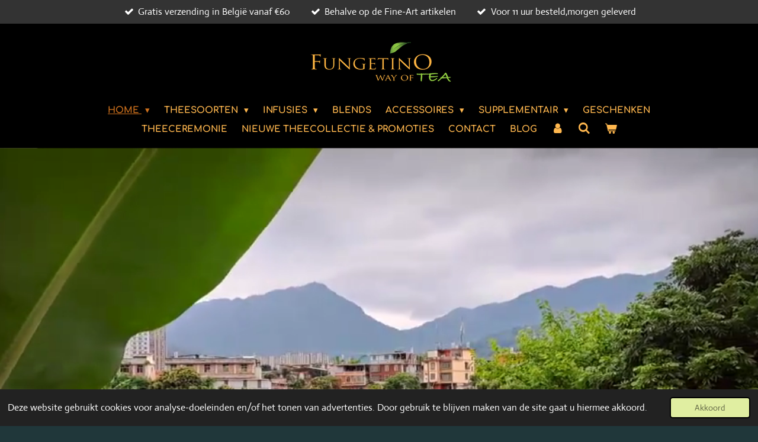

--- FILE ---
content_type: text/html; charset=UTF-8
request_url: https://www.fungetino.com/
body_size: 22077
content:
<!DOCTYPE html>
<html lang="nl-BE">
    <head>
        <meta http-equiv="Content-Type" content="text/html; charset=utf-8">
        <meta name="viewport" content="width=device-width, initial-scale=1.0, maximum-scale=5.0">
        <meta http-equiv="X-UA-Compatible" content="IE=edge">
        <link rel="canonical" href="https://www.fungetino.com/">
        <link rel="sitemap" type="application/xml" href="https://www.fungetino.com/sitemap.xml">
        <meta property="og:title" content="Fungetino">
        <meta property="og:url" content="https://www.fungetino.com/">
        <base href="https://www.fungetino.com/">
        <meta name="description" property="og:description" content="All about exquisite tea . FUNGETINO is een onderneming dat handelt in verschillende theesoorten en kruiden van hoge kwaliteit en zuiverheid. Hier kun je ook alle thee accessoires vinden die je nodig hebt.">
                <script nonce="e48067eff83a43ef65be2eaca8823444">
            
            window.JOUWWEB = window.JOUWWEB || {};
            window.JOUWWEB.application = window.JOUWWEB.application || {};
            window.JOUWWEB.application = {"backends":[{"domain":"jouwweb.nl","freeDomain":"jouwweb.site"},{"domain":"webador.com","freeDomain":"webadorsite.com"},{"domain":"webador.de","freeDomain":"webadorsite.com"},{"domain":"webador.fr","freeDomain":"webadorsite.com"},{"domain":"webador.es","freeDomain":"webadorsite.com"},{"domain":"webador.it","freeDomain":"webadorsite.com"},{"domain":"jouwweb.be","freeDomain":"jouwweb.site"},{"domain":"webador.ie","freeDomain":"webadorsite.com"},{"domain":"webador.co.uk","freeDomain":"webadorsite.com"},{"domain":"webador.at","freeDomain":"webadorsite.com"},{"domain":"webador.be","freeDomain":"webadorsite.com"},{"domain":"webador.ch","freeDomain":"webadorsite.com"},{"domain":"webador.ch","freeDomain":"webadorsite.com"},{"domain":"webador.mx","freeDomain":"webadorsite.com"},{"domain":"webador.com","freeDomain":"webadorsite.com"},{"domain":"webador.dk","freeDomain":"webadorsite.com"},{"domain":"webador.se","freeDomain":"webadorsite.com"},{"domain":"webador.no","freeDomain":"webadorsite.com"},{"domain":"webador.fi","freeDomain":"webadorsite.com"},{"domain":"webador.ca","freeDomain":"webadorsite.com"},{"domain":"webador.ca","freeDomain":"webadorsite.com"},{"domain":"webador.pl","freeDomain":"webadorsite.com"},{"domain":"webador.com.au","freeDomain":"webadorsite.com"},{"domain":"webador.nz","freeDomain":"webadorsite.com"}],"editorLocale":"nl-BE","editorTimezone":"Europe\/Brussels","editorLanguage":"nl","analytics4TrackingId":"G-E6PZPGE4QM","analyticsDimensions":[],"backendDomain":"www.jouwweb.nl","backendShortDomain":"jouwweb.nl","backendKey":"jouwweb-nl","freeWebsiteDomain":"jouwweb.site","noSsl":false,"build":{"reference":"4b57889"},"linkHostnames":["www.jouwweb.nl","www.webador.com","www.webador.de","www.webador.fr","www.webador.es","www.webador.it","www.jouwweb.be","www.webador.ie","www.webador.co.uk","www.webador.at","www.webador.be","www.webador.ch","fr.webador.ch","www.webador.mx","es.webador.com","www.webador.dk","www.webador.se","www.webador.no","www.webador.fi","www.webador.ca","fr.webador.ca","www.webador.pl","www.webador.com.au","www.webador.nz"],"assetsUrl":"https:\/\/assets.jwwb.nl","loginUrl":"https:\/\/www.jouwweb.nl\/inloggen","publishUrl":"https:\/\/www.jouwweb.nl\/v2\/website\/3801137\/publish-proxy","adminUserOrIp":false,"pricing":{"plans":{"lite":{"amount":"700","currency":"EUR"},"pro":{"amount":"1200","currency":"EUR"},"business":{"amount":"2400","currency":"EUR"}},"yearlyDiscount":{"price":{"amount":"0","currency":"EUR"},"ratio":0,"percent":"0%","discountPrice":{"amount":"0","currency":"EUR"},"termPricePerMonth":{"amount":"0","currency":"EUR"},"termPricePerYear":{"amount":"0","currency":"EUR"}}},"hcUrl":{"add-product-variants":"https:\/\/help.jouwweb.nl\/hc\/nl\/articles\/28594307773201","basic-vs-advanced-shipping":"https:\/\/help.jouwweb.nl\/hc\/nl\/articles\/28594268794257","html-in-head":"https:\/\/help.jouwweb.nl\/hc\/nl\/articles\/28594336422545","link-domain-name":"https:\/\/help.jouwweb.nl\/hc\/nl\/articles\/28594325307409","optimize-for-mobile":"https:\/\/help.jouwweb.nl\/hc\/nl\/articles\/28594312927121","seo":"https:\/\/help.jouwweb.nl\/hc\/nl\/sections\/28507243966737","transfer-domain-name":"https:\/\/help.jouwweb.nl\/hc\/nl\/articles\/28594325232657","website-not-secure":"https:\/\/help.jouwweb.nl\/hc\/nl\/articles\/28594252935825"}};
            window.JOUWWEB.brand = {"type":"jouwweb","name":"JouwWeb","domain":"JouwWeb.nl","supportEmail":"support@jouwweb.nl"};
                    
                window.JOUWWEB = window.JOUWWEB || {};
                window.JOUWWEB.websiteRendering = {"locale":"nl-BE","timezone":"Europe\/Brussels","routes":{"api\/upload\/product-field":"\/_api\/upload\/product-field","checkout\/cart":"\/winkelwagen","payment":"\/bestelling-afronden\/:publicOrderId","payment\/forward":"\/bestelling-afronden\/:publicOrderId\/forward","public-order":"\/bestelling\/:publicOrderId","checkout\/authorize":"\/winkelwagen\/authorize\/:gateway","wishlist":"\/verlanglijst"}};
                                                    window.JOUWWEB.website = {"id":3801137,"locale":"nl-BE","enabled":true,"title":"Fungetino","hasTitle":true,"roleOfLoggedInUser":null,"ownerLocale":"nl-BE","plan":"business","freeWebsiteDomain":"jouwweb.site","backendKey":"jouwweb-be","currency":"EUR","defaultLocale":"nl-BE","url":"https:\/\/www.fungetino.com\/","homepageSegmentId":15552398,"category":"webshop","isOffline":false,"isPublished":true,"locales":["nl-BE"],"allowed":{"ads":false,"credits":true,"externalLinks":true,"slideshow":true,"customDefaultSlideshow":true,"hostedAlbums":true,"moderators":true,"mailboxQuota":10,"statisticsVisitors":true,"statisticsDetailed":true,"statisticsMonths":-1,"favicon":true,"password":true,"freeDomains":0,"freeMailAccounts":1,"canUseLanguages":false,"fileUpload":true,"legacyFontSize":false,"webshop":true,"products":-1,"imageText":false,"search":true,"audioUpload":true,"videoUpload":5000,"allowDangerousForms":false,"allowHtmlCode":true,"mobileBar":true,"sidebar":false,"poll":false,"allowCustomForms":true,"allowBusinessListing":true,"allowCustomAnalytics":true,"allowAccountingLink":true,"digitalProducts":true,"sitemapElement":true},"mobileBar":{"enabled":true,"theme":"dark","email":{"active":true,"value":"info@fungetino.com"},"location":{"active":true,"value":"Burkweg 22, Zonhoven"},"phone":{"active":false},"whatsapp":{"active":true,"value":"+32486899825"},"social":{"active":false,"network":"facebook"}},"webshop":{"enabled":true,"currency":"EUR","taxEnabled":false,"taxInclusive":true,"vatDisclaimerVisible":false,"orderNotice":null,"orderConfirmation":null,"freeShipping":false,"freeShippingAmount":"60.00","shippingDisclaimerVisible":false,"pickupAllowed":true,"couponAllowed":true,"detailsPageAvailable":true,"socialMediaVisible":false,"termsPage":null,"termsPageUrl":null,"extraTerms":null,"pricingVisible":true,"orderButtonVisible":true,"shippingAdvanced":true,"shippingAdvancedBackEnd":true,"soldOutVisible":true,"backInStockNotificationEnabled":false,"canAddProducts":true,"nextOrderNumber":202610010,"allowedServicePoints":[],"sendcloudConfigured":true,"sendcloudFallbackPublicKey":"a3d50033a59b4a598f1d7ce7e72aafdf","taxExemptionAllowed":true,"invoiceComment":null,"emptyCartVisible":true,"minimumOrderPrice":null,"productNumbersEnabled":false,"wishlistEnabled":true,"hideTaxOnCart":false},"isTreatedAsWebshop":true};                            window.JOUWWEB.cart = {"products":[],"coupon":null,"shippingCountryCode":null,"shippingChoice":null,"breakdown":[]};                            window.JOUWWEB.scripts = ["website-rendering\/webshop","website-rendering\/slideshow"];                        window.parent.JOUWWEB.colorPalette = window.JOUWWEB.colorPalette;
        </script>
                <title>Fungetino</title>
                                            <link href="https://primary.jwwb.nl/public/j/c/x/temp-odveajvfhtjvmqlryaau/touch-icon-iphone.png?bust=1707432160" rel="apple-touch-icon" sizes="60x60">                                                <link href="https://primary.jwwb.nl/public/j/c/x/temp-odveajvfhtjvmqlryaau/touch-icon-ipad.png?bust=1707432160" rel="apple-touch-icon" sizes="76x76">                                                <link href="https://primary.jwwb.nl/public/j/c/x/temp-odveajvfhtjvmqlryaau/touch-icon-iphone-retina.png?bust=1707432160" rel="apple-touch-icon" sizes="120x120">                                                <link href="https://primary.jwwb.nl/public/j/c/x/temp-odveajvfhtjvmqlryaau/touch-icon-ipad-retina.png?bust=1707432160" rel="apple-touch-icon" sizes="152x152">                                                <link href="https://primary.jwwb.nl/public/j/c/x/temp-odveajvfhtjvmqlryaau/favicon.png?bust=1707432160" rel="shortcut icon">                                                <link href="https://primary.jwwb.nl/public/j/c/x/temp-odveajvfhtjvmqlryaau/favicon.png?bust=1707432160" rel="icon">                                        <meta property="og:image" content="https&#x3A;&#x2F;&#x2F;primary.jwwb.nl&#x2F;public&#x2F;j&#x2F;c&#x2F;x&#x2F;temp-odveajvfhtjvmqlryaau&#x2F;nyttsp&#x2F;teapotpro.png">
                                    <meta name="twitter:card" content="summary_large_image">
                        <meta property="twitter:image" content="https&#x3A;&#x2F;&#x2F;primary.jwwb.nl&#x2F;public&#x2F;j&#x2F;c&#x2F;x&#x2F;temp-odveajvfhtjvmqlryaau&#x2F;nyttsp&#x2F;teapotpro.png">
                                        <link
                rel="alternate"
                hreflang="nl-BE"
                href="https://www.fungetino.com/"
            >
                                            <script src="https://plausible.io/js/script.manual.js" nonce="e48067eff83a43ef65be2eaca8823444" data-turbo-track="reload" defer data-domain="shard12.jouwweb.nl"></script>
<link rel="stylesheet" type="text/css" href="https://gfonts.jwwb.nl/css?display=fallback&amp;family=Actor%3A400%2C700%2C400italic%2C700italic%7CPoiret+One%3A400%2C700%2C400italic%2C700italic%7CComfortaa%3A400%2C700%2C400italic%2C700italic" nonce="e48067eff83a43ef65be2eaca8823444" data-turbo-track="dynamic">
<script src="https://assets.jwwb.nl/assets/build/website-rendering/nl-BE.js?bust=d3785ddf4b6b2d1fb1dc" nonce="e48067eff83a43ef65be2eaca8823444" data-turbo-track="reload" defer></script>
<script src="https://assets.jwwb.nl/assets/website-rendering/runtime.e155993011efc7175f1d.js?bust=9c9da86aa25b93d0d097" nonce="e48067eff83a43ef65be2eaca8823444" data-turbo-track="reload" defer></script>
<script src="https://assets.jwwb.nl/assets/website-rendering/812.881ee67943804724d5af.js?bust=78ab7ad7d6392c42d317" nonce="e48067eff83a43ef65be2eaca8823444" data-turbo-track="reload" defer></script>
<script src="https://assets.jwwb.nl/assets/website-rendering/main.1b6d8d1b0a1591358b94.js?bust=622d7a089b31aacec880" nonce="e48067eff83a43ef65be2eaca8823444" data-turbo-track="reload" defer></script>
<link rel="preload" href="https://assets.jwwb.nl/assets/website-rendering/styles.fe615cbe702fd3e65b4d.css?bust=585f72bc049874908885" as="style">
<link rel="preload" href="https://assets.jwwb.nl/assets/website-rendering/fonts/icons-website-rendering/font/website-rendering.woff2?bust=bd2797014f9452dadc8e" as="font" crossorigin>
<link rel="preconnect" href="https://gfonts.jwwb.nl">
<link rel="stylesheet" type="text/css" href="https://assets.jwwb.nl/assets/website-rendering/styles.fe615cbe702fd3e65b4d.css?bust=585f72bc049874908885" nonce="e48067eff83a43ef65be2eaca8823444" data-turbo-track="dynamic">
<link rel="preconnect" href="https://assets.jwwb.nl">
<link rel="stylesheet" type="text/css" href="https://primary.jwwb.nl/public/j/c/x/temp-odveajvfhtjvmqlryaau/style.css?bust=1769086809" nonce="e48067eff83a43ef65be2eaca8823444" data-turbo-track="dynamic">    </head>
    <body
        id="top"
        class="jw-is-slideshow jw-header-is-image jw-is-segment-page jw-is-frontend jw-is-no-sidebar jw-is-messagebar jw-is-no-touch-device jw-is-no-mobile"
                                    data-jouwweb-page="15552398"
                                                data-jouwweb-segment-id="15552398"
                                                data-jouwweb-segment-type="page"
                                                data-template-threshold="1000"
                                                data-template-name="fresh&#x7C;traveling"
                            itemscope
        itemtype="https://schema.org/WebSite"
    >
                                    <meta itemprop="url" content="https://www.fungetino.com/">
        <a href="#main-content" class="jw-skip-link">
            Ga direct naar de hoofdinhoud        </a>
        <div class="jw-background"></div>
        <div class="jw-body">
            <div class="jw-mobile-menu jw-mobile-is-logo js-mobile-menu">
            <button
            type="button"
            class="jw-mobile-menu__button jw-mobile-toggle"
            aria-label="Open / sluit menu"
        >
            <span class="jw-icon-burger"></span>
        </button>
        <div class="jw-mobile-header jw-mobile-header--image">
        <span            class="jw-mobile-header-content"
                        >
                            <img class="jw-mobile-logo jw-mobile-logo--landscape" src="https://primary.jwwb.nl/public/j/c/x/temp-odveajvfhtjvmqlryaau/rcj4b1/nieuw-logo-1.png?enable-io=true&amp;enable=upscale&amp;height=70" srcset="https://primary.jwwb.nl/public/j/c/x/temp-odveajvfhtjvmqlryaau/rcj4b1/nieuw-logo-1.png?enable-io=true&amp;enable=upscale&amp;height=70 1x, https://primary.jwwb.nl/public/j/c/x/temp-odveajvfhtjvmqlryaau/rcj4b1/nieuw-logo-1.png?enable-io=true&amp;enable=upscale&amp;height=140&amp;quality=70 2x" alt="Fungetino" title="Fungetino">                                </span>
    </div>

        <a
        href="/winkelwagen"
        class="jw-mobile-menu__button jw-mobile-header-cart"
        aria-label="Bekijk winkelwagen"
    >
        <span class="jw-icon-badge-wrapper">
            <span class="website-rendering-icon-basket" aria-hidden="true"></span>
            <span class="jw-icon-badge hidden" aria-hidden="true"></span>
        </span>
    </a>
    
    </div>
    <div class="jw-mobile-menu-search jw-mobile-menu-search--hidden">
        <form
            action="/zoeken"
            method="get"
            class="jw-mobile-menu-search__box"
        >
            <input
                type="text"
                name="q"
                value=""
                placeholder="Zoeken..."
                class="jw-mobile-menu-search__input"
                aria-label="Zoeken"
            >
            <button type="submit" class="jw-btn jw-btn--style-flat jw-mobile-menu-search__button" aria-label="Zoeken">
                <span class="website-rendering-icon-search" aria-hidden="true"></span>
            </button>
            <button type="button" class="jw-btn jw-btn--style-flat jw-mobile-menu-search__button js-cancel-search" aria-label="Zoekopdracht annuleren">
                <span class="website-rendering-icon-cancel" aria-hidden="true"></span>
            </button>
        </form>
    </div>
            <script nonce="e48067eff83a43ef65be2eaca8823444">
    JOUWWEB.templateConfig = {
        header: {
            mobileSelector: '.jw-mobile-menu',
            updatePusher: function (headerHeight, state) {
                $('.jw-menu-clone').css('top', headerHeight);
            },
        },
    };
</script>
<div class="message-bar message-bar--dark"><div class="message-bar__container"><ul class="message-bar-usps"><li class="message-bar-usps__item"><i class="website-rendering-icon-ok"></i><span>Gratis verzending in België vanaf €60 </span></li><li class="message-bar-usps__item"><i class="website-rendering-icon-ok"></i><span>Behalve op de Fine-Art artikelen</span></li><li class="message-bar-usps__item"><i class="website-rendering-icon-ok"></i><span>Voor 11 uur besteld,morgen geleverd</span></li></ul></div></div><div class="wrapper">
    <div class="topmenu">
        <header class="header">
            <div class="topmenu-inner js-topbar-content-container">
                <div class="jw-header-logo">
            <div
    id="jw-header-image-container"
    class="jw-header jw-header-image jw-header-image-toggle"
    style="flex-basis: 277px; max-width: 277px; flex-shrink: 1;"
>
        <img id="jw-header-image" data-image-id="107327306" srcset="https://primary.jwwb.nl/public/j/c/x/temp-odveajvfhtjvmqlryaau/rcj4b1/nieuw-logo-1.png?enable-io=true&amp;width=277 277w, https://primary.jwwb.nl/public/j/c/x/temp-odveajvfhtjvmqlryaau/rcj4b1/nieuw-logo-1.png?enable-io=true&amp;width=554 554w" class="jw-header-image" title="Fungetino" style="" sizes="277px" width="277" height="96" intrinsicsize="277.00 x 96.00" alt="Fungetino">        </div>
        <div
    class="jw-header jw-header-title-container jw-header-text jw-header-text-toggle"
    data-stylable="true"
>
    <h1        id="jw-header-title"
        class="jw-header-title"
            >
        <span style="font-size: 70%;">Fungeino</span>    </h1>
</div>
</div>
                <nav class="jw-menu-copy">
                    <ul
    id="jw-menu"
    class="jw-menu jw-menu-horizontal"
            >
            <li
    class="jw-menu-item jw-menu-has-submenu jw-menu-is-active"
>
        <a        class="jw-menu-link js-active-menu-item"
        href="/"                                            data-page-link-id="15552398"
                            >
                <span class="">
            Home        </span>
                    <span class="jw-arrow jw-arrow-toplevel"></span>
            </a>
                    <ul
            class="jw-submenu"
                    >
                            <li
    class="jw-menu-item"
>
        <a        class="jw-menu-link"
        href="/ons-verhaal"                                            data-page-link-id="15755877"
                            >
                <span class="">
            Ons verhaal        </span>
            </a>
                </li>
                    </ul>
        </li>
            <li
    class="jw-menu-item jw-menu-has-submenu"
>
        <a        class="jw-menu-link"
        href="/theesoorten"                                            data-page-link-id="16633503"
                            >
                <span class="">
            Theesoorten        </span>
                    <span class="jw-arrow jw-arrow-toplevel"></span>
            </a>
                    <ul
            class="jw-submenu"
                    >
                            <li
    class="jw-menu-item"
>
        <a        class="jw-menu-link"
        href="/theesoorten/chinese-thee"                                            data-page-link-id="15566724"
                            >
                <span class="">
            Chinese thee        </span>
            </a>
                </li>
                            <li
    class="jw-menu-item"
>
        <a        class="jw-menu-link"
        href="/theesoorten/japanse-thee"                                            data-page-link-id="16225723"
                            >
                <span class="">
            Japanse thee        </span>
            </a>
                </li>
                            <li
    class="jw-menu-item"
>
        <a        class="jw-menu-link"
        href="/theesoorten/global-tea-varieties"                                            data-page-link-id="16633566"
                            >
                <span class="">
            Global Tea Varieties        </span>
            </a>
                </li>
                    </ul>
        </li>
            <li
    class="jw-menu-item jw-menu-has-submenu"
>
        <a        class="jw-menu-link"
        href="/infusies"                                            data-page-link-id="16633823"
                            >
                <span class="">
            Infusies        </span>
                    <span class="jw-arrow jw-arrow-toplevel"></span>
            </a>
                    <ul
            class="jw-submenu"
                    >
                            <li
    class="jw-menu-item"
>
        <a        class="jw-menu-link"
        href="/infusies/kruideninfusie"                                            data-page-link-id="15552399"
                            >
                <span class="">
            Kruideninfusie        </span>
            </a>
                </li>
                            <li
    class="jw-menu-item"
>
        <a        class="jw-menu-link"
        href="/infusies/yerba-mate"                                            data-page-link-id="18581691"
                            >
                <span class="">
            Yerba Maté        </span>
            </a>
                </li>
                    </ul>
        </li>
            <li
    class="jw-menu-item"
>
        <a        class="jw-menu-link"
        href="/blends"                                            data-page-link-id="15886251"
                            >
                <span class="">
            Blends        </span>
            </a>
                </li>
            <li
    class="jw-menu-item jw-menu-has-submenu"
>
        <a        class="jw-menu-link"
        href="/accessoires"                                            data-page-link-id="16633890"
                            >
                <span class="">
            Accessoires        </span>
                    <span class="jw-arrow jw-arrow-toplevel"></span>
            </a>
                    <ul
            class="jw-submenu"
                    >
                            <li
    class="jw-menu-item"
>
        <a        class="jw-menu-link"
        href="/accessoires/thee-accessoires"                                            data-page-link-id="15572309"
                            >
                <span class="">
            Thee accessoires        </span>
            </a>
                </li>
                            <li
    class="jw-menu-item"
>
        <a        class="jw-menu-link"
        href="/accessoires/yi-xing-theepot"                                            data-page-link-id="15887726"
                            >
                <span class="">
            Yi-Xing theepot        </span>
            </a>
                </li>
                            <li
    class="jw-menu-item"
>
        <a        class="jw-menu-link"
        href="/accessoires/japanse-accessoires"                                            data-page-link-id="16636747"
                            >
                <span class="">
            Japanse accessoires        </span>
            </a>
                </li>
                            <li
    class="jw-menu-item"
>
        <a        class="jw-menu-link"
        href="/accessoires/waterfilter-systeem"                                            data-page-link-id="23794945"
                            >
                <span class="">
            Waterfilter systeem        </span>
            </a>
                </li>
                    </ul>
        </li>
            <li
    class="jw-menu-item jw-menu-has-submenu"
>
        <a        class="jw-menu-link"
        href="/supplementair"                                            data-page-link-id="19943720"
                            >
                <span class="">
            Supplementair        </span>
                    <span class="jw-arrow jw-arrow-toplevel"></span>
            </a>
                    <ul
            class="jw-submenu"
                    >
                            <li
    class="jw-menu-item"
>
        <a        class="jw-menu-link"
        href="/supplementair/tea-fine-art"                                            data-page-link-id="18219748"
                            >
                <span class="">
            Tea fine art        </span>
            </a>
                </li>
                            <li
    class="jw-menu-item"
>
        <a        class="jw-menu-link"
        href="/supplementair/authentieke-bewaarpotten"                                            data-page-link-id="18219724"
                            >
                <span class="">
            Authentieke bewaarpotten        </span>
            </a>
                </li>
                    </ul>
        </li>
            <li
    class="jw-menu-item"
>
        <a        class="jw-menu-link"
        href="/geschenken"                                            data-page-link-id="18160914"
                            >
                <span class="">
            Geschenken        </span>
            </a>
                </li>
            <li
    class="jw-menu-item"
>
        <a        class="jw-menu-link"
        href="/theeceremonie"                                            data-page-link-id="15748881"
                            >
                <span class="">
            Theeceremonie        </span>
            </a>
                </li>
            <li
    class="jw-menu-item"
>
        <a        class="jw-menu-link"
        href="/nieuwe-theecollectie-promoties"                                            data-page-link-id="23187514"
                            >
                <span class="">
            Nieuwe theecollectie &amp; Promoties        </span>
            </a>
                </li>
            <li
    class="jw-menu-item"
>
        <a        class="jw-menu-link"
        href="/contact"                                            data-page-link-id="15552400"
                            >
                <span class="">
            Contact        </span>
            </a>
                </li>
            <li
    class="jw-menu-item"
>
        <a        class="jw-menu-link"
        href="/blog"                                            data-page-link-id="16781214"
                            >
                <span class="">
            blog        </span>
            </a>
                </li>
            <li
    class="jw-menu-item"
>
        <a        class="jw-menu-link jw-menu-link--icon"
        href="/account"                                                            title="Account"
            >
                                <span class="website-rendering-icon-user"></span>
                            <span class="hidden-desktop-horizontal-menu">
            Account        </span>
            </a>
                </li>
            <li
    class="jw-menu-item jw-menu-search-item"
>
        <button        class="jw-menu-link jw-menu-link--icon jw-text-button"
                                                                    title="Zoeken"
            >
                                <span class="website-rendering-icon-search"></span>
                            <span class="hidden-desktop-horizontal-menu">
            Zoeken        </span>
            </button>
                
            <div class="jw-popover-container jw-popover-container--inline is-hidden">
                <div class="jw-popover-backdrop"></div>
                <div class="jw-popover">
                    <div class="jw-popover__arrow"></div>
                    <div class="jw-popover__content jw-section-white">
                        <form itemprop="potentialAction" itemscope itemtype="https://schema.org/SearchAction" class="jw-search" action="/zoeken" method="get">
                            <meta itemprop="target" content="/zoeken?q={q}" />
                            <input class="jw-search__input" type="text" name="q" value="" placeholder="Zoeken..." aria-label="Zoeken"  itemprop="query-input">
                            <button class="jw-search__submit" type="submit" aria-label="Zoeken">
                                <span class="website-rendering-icon-search" aria-hidden="true"></span>
                            </button>
                        </form>
                    </div>
                </div>
            </div>
                        </li>
            <li
    class="jw-menu-item jw-menu-wishlist-item js-menu-wishlist-item jw-menu-wishlist-item--hidden"
>
        <a        class="jw-menu-link jw-menu-link--icon"
        href="/verlanglijst"                                                            title="Verlanglijst"
            >
                                    <span class="jw-icon-badge-wrapper">
                        <span class="website-rendering-icon-heart"></span>
                                            <span class="jw-icon-badge hidden">
                    0                </span>
                            <span class="hidden-desktop-horizontal-menu">
            Verlanglijst        </span>
            </a>
                </li>
            <li
    class="jw-menu-item js-menu-cart-item "
>
        <a        class="jw-menu-link jw-menu-link--icon"
        href="/winkelwagen"                                                            title="Winkelwagen"
            >
                                    <span class="jw-icon-badge-wrapper">
                        <span class="website-rendering-icon-basket"></span>
                                            <span class="jw-icon-badge hidden">
                    0                </span>
                            <span class="hidden-desktop-horizontal-menu">
            Winkelwagen        </span>
            </a>
                </li>
    
    </ul>

    <script nonce="e48067eff83a43ef65be2eaca8823444" id="jw-mobile-menu-template" type="text/template">
        <ul id="jw-menu" class="jw-menu jw-menu-horizontal jw-menu-spacing--mobile-bar">
                            <li
    class="jw-menu-item jw-menu-search-item"
>
                
                 <li class="jw-menu-item jw-mobile-menu-search-item">
                    <form class="jw-search" action="/zoeken" method="get">
                        <input class="jw-search__input" type="text" name="q" value="" placeholder="Zoeken..." aria-label="Zoeken">
                        <button class="jw-search__submit" type="submit" aria-label="Zoeken">
                            <span class="website-rendering-icon-search" aria-hidden="true"></span>
                        </button>
                    </form>
                </li>
                        </li>
                            <li
    class="jw-menu-item jw-menu-has-submenu jw-menu-is-active"
>
        <a        class="jw-menu-link js-active-menu-item"
        href="/"                                            data-page-link-id="15552398"
                            >
                <span class="">
            Home        </span>
                    <span class="jw-arrow jw-arrow-toplevel"></span>
            </a>
                    <ul
            class="jw-submenu"
                    >
                            <li
    class="jw-menu-item"
>
        <a        class="jw-menu-link"
        href="/ons-verhaal"                                            data-page-link-id="15755877"
                            >
                <span class="">
            Ons verhaal        </span>
            </a>
                </li>
                    </ul>
        </li>
                            <li
    class="jw-menu-item jw-menu-has-submenu"
>
        <a        class="jw-menu-link"
        href="/theesoorten"                                            data-page-link-id="16633503"
                            >
                <span class="">
            Theesoorten        </span>
                    <span class="jw-arrow jw-arrow-toplevel"></span>
            </a>
                    <ul
            class="jw-submenu"
                    >
                            <li
    class="jw-menu-item"
>
        <a        class="jw-menu-link"
        href="/theesoorten/chinese-thee"                                            data-page-link-id="15566724"
                            >
                <span class="">
            Chinese thee        </span>
            </a>
                </li>
                            <li
    class="jw-menu-item"
>
        <a        class="jw-menu-link"
        href="/theesoorten/japanse-thee"                                            data-page-link-id="16225723"
                            >
                <span class="">
            Japanse thee        </span>
            </a>
                </li>
                            <li
    class="jw-menu-item"
>
        <a        class="jw-menu-link"
        href="/theesoorten/global-tea-varieties"                                            data-page-link-id="16633566"
                            >
                <span class="">
            Global Tea Varieties        </span>
            </a>
                </li>
                    </ul>
        </li>
                            <li
    class="jw-menu-item jw-menu-has-submenu"
>
        <a        class="jw-menu-link"
        href="/infusies"                                            data-page-link-id="16633823"
                            >
                <span class="">
            Infusies        </span>
                    <span class="jw-arrow jw-arrow-toplevel"></span>
            </a>
                    <ul
            class="jw-submenu"
                    >
                            <li
    class="jw-menu-item"
>
        <a        class="jw-menu-link"
        href="/infusies/kruideninfusie"                                            data-page-link-id="15552399"
                            >
                <span class="">
            Kruideninfusie        </span>
            </a>
                </li>
                            <li
    class="jw-menu-item"
>
        <a        class="jw-menu-link"
        href="/infusies/yerba-mate"                                            data-page-link-id="18581691"
                            >
                <span class="">
            Yerba Maté        </span>
            </a>
                </li>
                    </ul>
        </li>
                            <li
    class="jw-menu-item"
>
        <a        class="jw-menu-link"
        href="/blends"                                            data-page-link-id="15886251"
                            >
                <span class="">
            Blends        </span>
            </a>
                </li>
                            <li
    class="jw-menu-item jw-menu-has-submenu"
>
        <a        class="jw-menu-link"
        href="/accessoires"                                            data-page-link-id="16633890"
                            >
                <span class="">
            Accessoires        </span>
                    <span class="jw-arrow jw-arrow-toplevel"></span>
            </a>
                    <ul
            class="jw-submenu"
                    >
                            <li
    class="jw-menu-item"
>
        <a        class="jw-menu-link"
        href="/accessoires/thee-accessoires"                                            data-page-link-id="15572309"
                            >
                <span class="">
            Thee accessoires        </span>
            </a>
                </li>
                            <li
    class="jw-menu-item"
>
        <a        class="jw-menu-link"
        href="/accessoires/yi-xing-theepot"                                            data-page-link-id="15887726"
                            >
                <span class="">
            Yi-Xing theepot        </span>
            </a>
                </li>
                            <li
    class="jw-menu-item"
>
        <a        class="jw-menu-link"
        href="/accessoires/japanse-accessoires"                                            data-page-link-id="16636747"
                            >
                <span class="">
            Japanse accessoires        </span>
            </a>
                </li>
                            <li
    class="jw-menu-item"
>
        <a        class="jw-menu-link"
        href="/accessoires/waterfilter-systeem"                                            data-page-link-id="23794945"
                            >
                <span class="">
            Waterfilter systeem        </span>
            </a>
                </li>
                    </ul>
        </li>
                            <li
    class="jw-menu-item jw-menu-has-submenu"
>
        <a        class="jw-menu-link"
        href="/supplementair"                                            data-page-link-id="19943720"
                            >
                <span class="">
            Supplementair        </span>
                    <span class="jw-arrow jw-arrow-toplevel"></span>
            </a>
                    <ul
            class="jw-submenu"
                    >
                            <li
    class="jw-menu-item"
>
        <a        class="jw-menu-link"
        href="/supplementair/tea-fine-art"                                            data-page-link-id="18219748"
                            >
                <span class="">
            Tea fine art        </span>
            </a>
                </li>
                            <li
    class="jw-menu-item"
>
        <a        class="jw-menu-link"
        href="/supplementair/authentieke-bewaarpotten"                                            data-page-link-id="18219724"
                            >
                <span class="">
            Authentieke bewaarpotten        </span>
            </a>
                </li>
                    </ul>
        </li>
                            <li
    class="jw-menu-item"
>
        <a        class="jw-menu-link"
        href="/geschenken"                                            data-page-link-id="18160914"
                            >
                <span class="">
            Geschenken        </span>
            </a>
                </li>
                            <li
    class="jw-menu-item"
>
        <a        class="jw-menu-link"
        href="/theeceremonie"                                            data-page-link-id="15748881"
                            >
                <span class="">
            Theeceremonie        </span>
            </a>
                </li>
                            <li
    class="jw-menu-item"
>
        <a        class="jw-menu-link"
        href="/nieuwe-theecollectie-promoties"                                            data-page-link-id="23187514"
                            >
                <span class="">
            Nieuwe theecollectie &amp; Promoties        </span>
            </a>
                </li>
                            <li
    class="jw-menu-item"
>
        <a        class="jw-menu-link"
        href="/contact"                                            data-page-link-id="15552400"
                            >
                <span class="">
            Contact        </span>
            </a>
                </li>
                            <li
    class="jw-menu-item"
>
        <a        class="jw-menu-link"
        href="/blog"                                            data-page-link-id="16781214"
                            >
                <span class="">
            blog        </span>
            </a>
                </li>
                            <li
    class="jw-menu-item"
>
        <a        class="jw-menu-link jw-menu-link--icon"
        href="/account"                                                            title="Account"
            >
                                <span class="website-rendering-icon-user"></span>
                            <span class="hidden-desktop-horizontal-menu">
            Account        </span>
            </a>
                </li>
                            <li
    class="jw-menu-item jw-menu-wishlist-item js-menu-wishlist-item jw-menu-wishlist-item--hidden"
>
        <a        class="jw-menu-link jw-menu-link--icon"
        href="/verlanglijst"                                                            title="Verlanglijst"
            >
                                    <span class="jw-icon-badge-wrapper">
                        <span class="website-rendering-icon-heart"></span>
                                            <span class="jw-icon-badge hidden">
                    0                </span>
                            <span class="hidden-desktop-horizontal-menu">
            Verlanglijst        </span>
            </a>
                </li>
            
                    </ul>
    </script>
                </nav>
            </div>
        </header>
    </div>
    <div
    id="jw-slideshow"
    class="jw-slideshow jw-slideshow-toggle banner-md"
    data-pause="7000"
    data-autoplay="0"
    data-transition="fade"
    data-ratio="0.64"
>
                    <div class="bx-wrapper">
            <div class="bx-viewport">
                <div class="jw-slideshow-list">
                        <div class="jw-slideshow-slide">    <div data-key="0" data-text="&lt;span style=&quot;color: #fcab40;&quot;&gt;&lt;br /&gt;&lt;br /&gt;&lt;br /&gt;&lt;br /&gt;&lt;br /&gt;&lt;br /&gt;&lt;/span&gt;&lt;span style=&quot;color: #ffb74e; font-size: 150%;&quot;&gt;YOUR TEA DESTINATION&lt;/span&gt;" data-subtext="&lt;span style=&quot;color: #ffffff; font-size: 100%;&quot;&gt;Van 1 juni tot 22 juni kunnen we geen producten verzenden dan zijn we op reis in China. &lt;br /&gt;Vanaf 23 juni kan men terug bestellingen plaatsen.&lt;/span&gt;" data-buttontext="bekijk onze nieuwe theecollectie en promoties" data-buttonurl="/nieuwe-theecollectie-promoties" data-buttontarget="_self" data-backdrop="0" data-layout="title-button" style="background-position: 50.00% 50.00%; background-image: url(&#039;https://i.vimeocdn.com/video/1807802298-e17e31d1a07beee45f3508e0ae30b1aa8396e5978116d5b8513f8ada24dd7f60-d_1920x1080?r=pad&#039;);" data-background-position-x="0.5" data-background-position-y="0.5" class="jw-slideshow-slide-content jw-slideshow-slide-content--display-cover jw-slideshow-slide-content--no-backdrop jw-slideshow-slide-content--captions">                                <div class="jw-slideshow-slide-container">
                <div
                    class="jw-slideshow-slide-video"
                    style="top: 50%; left: 50%; -webkit-transform: translate(-50%, -50%); transform: translate(-50%, -50%); padding-bottom: 56.25%"
                    data-video-width="960"
                    data-video-height="540"
                >
                    <iframe
                        class="jw-slideshow-slide-video-frame"
                        src="https&#x3A;&#x2F;&#x2F;player.vimeo.com&#x2F;video&#x2F;918751206&#x3F;background&#x3D;1&amp;dnt&#x3D;1"
                        width="100%"
                        height="100%"
                        frameborder="0"
                        webkitallowfullscreen
                        mozallowfullscreen
                        allowfullscreen
                    ></iframe>
                </div>
            </div>
                                    <div class="jw-slideshow-slide-content-height-enforcer-wrapper">
                <div
                    class="jw-slideshow-slide-content-height-enforcer"
                    style="padding-bottom: 64%;"
                >
                </div>
            </div>
                <div class="bx-caption-wrapper jw-slideshow-slide-align-center">
            <div class="bx-caption">
                <div class="jw-slideshow-title"><span style="color: #fcab40;"><br /><br /><br /><br /><br /><br /></span><span style="color: #ffb74e; font-size: 150%;">YOUR TEA DESTINATION</span></div>
                                                    <a
                        class="jw-slideshow-btn jw-btn jw-btn--size-medium"
                        href="&#x2F;nieuwe-theecollectie-promoties"
                        target="_self"
                    >
                        <span class="jw-btn-caption">
                            bekijk onze nieuwe theecollectie en promoties                        </span>
                    </a>
                            </div>
        </div>
    </div>
</div>

                            </div>
            </div>
        </div>
        <div class="jw-slideshow__scroll-arrow">
        <i class="website-rendering-icon-down-open-big"></i>
    </div>
    <style>
                @media screen and (min-width: 1300px) {
            .jw-slideshow-slide-content-height-enforcer-wrapper {
                max-height: 832px !important;
            }
        }
            </style>
</div>

</div>
<div class="main-content">
    
<main id="main-content" class="block-content">
    <div data-section-name="content" class="jw-section jw-section-content jw-responsive">
        <div class="jw-block-element"><div
    id="jw-element-235099910"
    data-jw-element-id="235099910"
        class="jw-tree-node jw-element jw-strip-root jw-tree-container jw-responsive jw-node-is-first-child jw-node-is-last-child"
>
    <div
    id="jw-element-359757428"
    data-jw-element-id="359757428"
        class="jw-tree-node jw-element jw-strip jw-tree-container jw-responsive jw-strip--default jw-strip--style-color jw-strip--color-default jw-strip--padding-both jw-node-is-first-child jw-strip--primary"
>
    <div class="jw-strip__content-container"><div class="jw-strip__content jw-responsive">
                        <div
    id="jw-element-238883945"
    data-jw-element-id="238883945"
        class="jw-tree-node jw-element jw-spacer jw-node-is-first-child"
>
    <div
    class="jw-element-spacer-container "
    style="height: 15px"
>
    </div>
</div><div
    id="jw-element-305554165"
    data-jw-element-id="305554165"
        class="jw-tree-node jw-element jw-columns jw-tree-container jw-responsive jw-tree-horizontal jw-columns--mode-flex"
>
    <div
    id="jw-element-305556721"
    data-jw-element-id="305556721"
            style="width: 25.01670750724%"
        class="jw-tree-node jw-element jw-column jw-tree-container jw-responsive jw-node-is-first-child"
>
    <div
    id="jw-element-480909373"
    data-jw-element-id="480909373"
        class="jw-tree-node jw-element jw-image-text jw-node-is-first-child"
>
    <div class="jw-element-imagetext-text">
            <h2 class="jw-heading-100" style="text-align: center;"><span style="color: #ffb74e;"><a data-jwlink-type="page" data-jwlink-identifier="16633503" data-jwlink-title="Theesoorten" href="/theesoorten" style="color: #ffb74e;">Theesoorten</a></span></h2>
<p>&nbsp;</p>    </div>
</div><div
    id="jw-element-480909100"
    data-jw-element-id="480909100"
        class="jw-tree-node jw-element jw-image jw-node-is-last-child"
>
    <div
    class="jw-intent jw-element-image jw-element-content jw-element-image-is-center"
            style="width: 100%;"
    >
            
                    <a href="/theesoorten" data-page-link-id="16633503">        
                <picture
            class="jw-element-image__image-wrapper jw-image-is-round jw-intrinsic"
            style="padding-top: 100%;"
        >
                                            <img class="jw-element-image__image jw-intrinsic__item" style="--jw-element-image--pan-x: 0.41; --jw-element-image--pan-y: 0.5;" alt="Ervaar een authentieke theeceremonie." src="https://primary.jwwb.nl/public/j/c/x/temp-odveajvfhtjvmqlryaau/f5nah6/wildlapsangs2.jpg?enable-io=true&amp;enable=upscale&amp;crop=1%3A1%2Coffset-x41&amp;width=800" srcset="https://primary.jwwb.nl/public/j/c/x/temp-odveajvfhtjvmqlryaau/f5nah6/wildlapsangs2.jpg?enable-io=true&amp;crop=1%3A1%2Coffset-x41&amp;width=96 96w, https://primary.jwwb.nl/public/j/c/x/temp-odveajvfhtjvmqlryaau/f5nah6/wildlapsangs2.jpg?enable-io=true&amp;crop=1%3A1%2Coffset-x41&amp;width=147 147w, https://primary.jwwb.nl/public/j/c/x/temp-odveajvfhtjvmqlryaau/f5nah6/wildlapsangs2.jpg?enable-io=true&amp;crop=1%3A1%2Coffset-x41&amp;width=226 226w, https://primary.jwwb.nl/public/j/c/x/temp-odveajvfhtjvmqlryaau/f5nah6/wildlapsangs2.jpg?enable-io=true&amp;crop=1%3A1%2Coffset-x41&amp;width=347 347w, https://primary.jwwb.nl/public/j/c/x/temp-odveajvfhtjvmqlryaau/f5nah6/wildlapsangs2.jpg?enable-io=true&amp;crop=1%3A1%2Coffset-x41&amp;width=532 532w, https://primary.jwwb.nl/public/j/c/x/temp-odveajvfhtjvmqlryaau/f5nah6/wildlapsangs2.jpg?enable-io=true&amp;crop=1%3A1%2Coffset-x41&amp;width=816 816w, https://primary.jwwb.nl/public/j/c/x/temp-odveajvfhtjvmqlryaau/f5nah6/wildlapsangs2.jpg?enable-io=true&amp;crop=1%3A1%2Coffset-x41&amp;width=1252 1252w, https://primary.jwwb.nl/public/j/c/x/temp-odveajvfhtjvmqlryaau/f5nah6/wildlapsangs2.jpg?enable-io=true&amp;crop=1%3A1%2Coffset-x41&amp;width=1920 1920w" sizes="auto, min(100vw, 1200px), 100vw" loading="lazy" width="800" height="800">                    </picture>

                    </a>
            </div>
</div></div><div
    id="jw-element-305554168"
    data-jw-element-id="305554168"
            style="width: 24.9721541546%"
        class="jw-tree-node jw-element jw-column jw-tree-container jw-responsive"
>
    <div
    id="jw-element-242615043"
    data-jw-element-id="242615043"
        class="jw-tree-node jw-element jw-image-text jw-node-is-first-child"
>
    <div class="jw-element-imagetext-text">
            <h2 class="jw-heading-100" style="text-align: center;"><span style="color: #ffb74e;"><a data-jwlink-type="page" data-jwlink-identifier="18160914" data-jwlink-title="Geschenken" href="/geschenken" style="color: #ffb74e;">Geschenken</a></span></h2>
<p>&nbsp;</p>    </div>
</div><div
    id="jw-element-237993598"
    data-jw-element-id="237993598"
        class="jw-tree-node jw-element jw-image jw-node-is-last-child"
>
    <div
    class="jw-intent jw-element-image jw-element-content jw-element-image-is-center"
            style="width: 100%;"
    >
            
                    <a href="/accessoires/cadeaubon" data-page-link-id="18160914">        
                <picture
            class="jw-element-image__image-wrapper jw-image-is-round jw-intrinsic"
            style="padding-top: 100%;"
        >
                                            <img class="jw-element-image__image jw-intrinsic__item" style="--jw-element-image--pan-x: 0.5; --jw-element-image--pan-y: 0.5;" alt="Ervaar een authentieke theeceremonie." src="https://primary.jwwb.nl/public/j/c/x/temp-odveajvfhtjvmqlryaau/totaalbeeld-1-kopie-high.jpg?enable-io=true&amp;enable=upscale&amp;crop=1%3A1&amp;width=800" srcset="https://primary.jwwb.nl/public/j/c/x/temp-odveajvfhtjvmqlryaau/totaalbeeld-1-kopie-high.jpg?enable-io=true&amp;crop=1%3A1&amp;width=96 96w, https://primary.jwwb.nl/public/j/c/x/temp-odveajvfhtjvmqlryaau/totaalbeeld-1-kopie-high.jpg?enable-io=true&amp;crop=1%3A1&amp;width=147 147w, https://primary.jwwb.nl/public/j/c/x/temp-odveajvfhtjvmqlryaau/totaalbeeld-1-kopie-high.jpg?enable-io=true&amp;crop=1%3A1&amp;width=226 226w, https://primary.jwwb.nl/public/j/c/x/temp-odveajvfhtjvmqlryaau/totaalbeeld-1-kopie-high.jpg?enable-io=true&amp;crop=1%3A1&amp;width=347 347w, https://primary.jwwb.nl/public/j/c/x/temp-odveajvfhtjvmqlryaau/totaalbeeld-1-kopie-high.jpg?enable-io=true&amp;crop=1%3A1&amp;width=532 532w, https://primary.jwwb.nl/public/j/c/x/temp-odveajvfhtjvmqlryaau/totaalbeeld-1-kopie-high.jpg?enable-io=true&amp;crop=1%3A1&amp;width=816 816w, https://primary.jwwb.nl/public/j/c/x/temp-odveajvfhtjvmqlryaau/totaalbeeld-1-kopie-high.jpg?enable-io=true&amp;crop=1%3A1&amp;width=1252 1252w, https://primary.jwwb.nl/public/j/c/x/temp-odveajvfhtjvmqlryaau/totaalbeeld-1-kopie-high.jpg?enable-io=true&amp;crop=1%3A1&amp;width=1920 1920w" sizes="auto, min(100vw, 1200px), 100vw" loading="lazy" width="800" height="800">                    </picture>

                    </a>
            </div>
</div></div><div
    id="jw-element-480912389"
    data-jw-element-id="480912389"
            style="width: 25.03898418356%"
        class="jw-tree-node jw-element jw-column jw-tree-container jw-responsive"
>
    <div
    id="jw-element-237994018"
    data-jw-element-id="237994018"
        class="jw-tree-node jw-element jw-image-text jw-node-is-first-child"
>
    <div class="jw-element-imagetext-text">
            <h2 class="jw-heading-100" style="text-align: center;"><span style="color: #ffb74e;"><a data-jwlink-type="page" data-jwlink-identifier="15748881" data-jwlink-title="Theeceremonie" href="/theeceremonie" style="color: #ffb74e;"><span style="color: #ffb74e;">Theeceremonies</span> en workshops.</a></span><span></span><span style="color: #ffb74e;"></span><span style="color: #ffb74e;"></span></h2>    </div>
</div><div
    id="jw-element-237993620"
    data-jw-element-id="237993620"
        class="jw-tree-node jw-element jw-image jw-node-is-last-child"
>
    <div
    class="jw-intent jw-element-image jw-element-content jw-element-image-is-center"
            style="width: 100%;"
    >
            
        
                <picture
            class="jw-element-image__image-wrapper jw-image-is-round jw-intrinsic"
            style="padding-top: 100%;"
        >
                                            <img class="jw-element-image__image jw-intrinsic__item" style="--jw-element-image--pan-x: 0.5; --jw-element-image--pan-y: 0.5;" alt="Ervaar een authentieke theeceremonie." src="https://primary.jwwb.nl/public/j/c/x/temp-odveajvfhtjvmqlryaau/m8ip49/s082213.png?enable-io=true&amp;enable=upscale&amp;crop=1%3A1&amp;width=800" srcset="https://primary.jwwb.nl/public/j/c/x/temp-odveajvfhtjvmqlryaau/m8ip49/s082213.png?enable-io=true&amp;crop=1%3A1&amp;width=96 96w, https://primary.jwwb.nl/public/j/c/x/temp-odveajvfhtjvmqlryaau/m8ip49/s082213.png?enable-io=true&amp;crop=1%3A1&amp;width=147 147w, https://primary.jwwb.nl/public/j/c/x/temp-odveajvfhtjvmqlryaau/m8ip49/s082213.png?enable-io=true&amp;crop=1%3A1&amp;width=226 226w, https://primary.jwwb.nl/public/j/c/x/temp-odveajvfhtjvmqlryaau/m8ip49/s082213.png?enable-io=true&amp;crop=1%3A1&amp;width=347 347w, https://primary.jwwb.nl/public/j/c/x/temp-odveajvfhtjvmqlryaau/m8ip49/s082213.png?enable-io=true&amp;crop=1%3A1&amp;width=532 532w, https://primary.jwwb.nl/public/j/c/x/temp-odveajvfhtjvmqlryaau/m8ip49/s082213.png?enable-io=true&amp;crop=1%3A1&amp;width=816 816w, https://primary.jwwb.nl/public/j/c/x/temp-odveajvfhtjvmqlryaau/m8ip49/s082213.png?enable-io=true&amp;crop=1%3A1&amp;width=1252 1252w, https://primary.jwwb.nl/public/j/c/x/temp-odveajvfhtjvmqlryaau/m8ip49/s082213.png?enable-io=true&amp;crop=1%3A1&amp;width=1920 1920w" sizes="auto, min(100vw, 1200px), 100vw" loading="lazy" width="800" height="800">                    </picture>

            </div>
</div></div><div
    id="jw-element-481096729"
    data-jw-element-id="481096729"
            style="width: 24.9721541546%"
        class="jw-tree-node jw-element jw-column jw-tree-container jw-responsive jw-node-is-last-child"
>
    <div
    id="jw-element-272123243"
    data-jw-element-id="272123243"
        class="jw-tree-node jw-element jw-image-text jw-node-is-first-child"
>
    <div class="jw-element-imagetext-text">
            <h2 class="jw-heading-100" style="text-align: center;"><span style="color: #ffb74e;"><a data-jwlink-type="page" data-jwlink-identifier="15755877" data-jwlink-title="Ons verhaal" href="/ons-verhaal" style="color: #ffb74e;">Ons verhaal</a></span></h2>
<p>&nbsp;</p>    </div>
</div><div
    id="jw-element-237897984"
    data-jw-element-id="237897984"
        class="jw-tree-node jw-element jw-image jw-node-is-last-child"
>
    <div
    class="jw-intent jw-element-image jw-element-content jw-element-image-is-center"
            style="width: 100%;"
    >
            
                    <a href="/our-story" data-page-link-id="15755877">        
                <picture
            class="jw-element-image__image-wrapper jw-image-is-round jw-intrinsic"
            style="padding-top: 100%;"
        >
                                            <img class="jw-element-image__image jw-intrinsic__item" style="--jw-element-image--pan-x: 0.5; --jw-element-image--pan-y: 0.5;" alt="Ervaar een authentieke theeceremonie." src="https://primary.jwwb.nl/public/j/c/x/temp-odveajvfhtjvmqlryaau/hecjup/image-105.png?enable-io=true&amp;enable=upscale&amp;crop=1%3A1&amp;width=800" srcset="https://primary.jwwb.nl/public/j/c/x/temp-odveajvfhtjvmqlryaau/hecjup/image-105.png?enable-io=true&amp;crop=1%3A1&amp;width=96 96w, https://primary.jwwb.nl/public/j/c/x/temp-odveajvfhtjvmqlryaau/hecjup/image-105.png?enable-io=true&amp;crop=1%3A1&amp;width=147 147w, https://primary.jwwb.nl/public/j/c/x/temp-odveajvfhtjvmqlryaau/hecjup/image-105.png?enable-io=true&amp;crop=1%3A1&amp;width=226 226w, https://primary.jwwb.nl/public/j/c/x/temp-odveajvfhtjvmqlryaau/hecjup/image-105.png?enable-io=true&amp;crop=1%3A1&amp;width=347 347w, https://primary.jwwb.nl/public/j/c/x/temp-odveajvfhtjvmqlryaau/hecjup/image-105.png?enable-io=true&amp;crop=1%3A1&amp;width=532 532w, https://primary.jwwb.nl/public/j/c/x/temp-odveajvfhtjvmqlryaau/hecjup/image-105.png?enable-io=true&amp;crop=1%3A1&amp;width=816 816w, https://primary.jwwb.nl/public/j/c/x/temp-odveajvfhtjvmqlryaau/hecjup/image-105.png?enable-io=true&amp;crop=1%3A1&amp;width=1252 1252w, https://primary.jwwb.nl/public/j/c/x/temp-odveajvfhtjvmqlryaau/hecjup/image-105.png?enable-io=true&amp;crop=1%3A1&amp;width=1920 1920w" sizes="auto, min(100vw, 1200px), 100vw" loading="lazy" width="800" height="800">                    </picture>

                    </a>
            </div>
</div></div></div><div
    id="jw-element-250388142"
    data-jw-element-id="250388142"
        class="jw-tree-node jw-element jw-image-text"
>
    <div class="jw-element-imagetext-text">
            <h1 class="jw-heading-200" style="text-align: center;"><span style="color: #ffb74e;">Thee en kruideninfusies voor Juli 2025</span></h1>    </div>
</div><div
    id="jw-element-250389447"
    data-jw-element-id="250389447"
        class="jw-tree-node jw-element jw-spacer"
>
    <div
    class="jw-element-spacer-container "
    style="height: 17px"
>
    </div>
</div><div
    id="jw-element-256083435"
    data-jw-element-id="256083435"
        class="jw-tree-node jw-element jw-columns jw-tree-container jw-responsive jw-tree-horizontal jw-columns--mode-flex"
>
    <div
    id="jw-element-256083436"
    data-jw-element-id="256083436"
            style="width: 66.643335666433%"
        class="jw-tree-node jw-element jw-column jw-tree-container jw-responsive jw-node-is-first-child"
>
    <div
    id="jw-element-250398718"
    data-jw-element-id="250398718"
        class="jw-tree-node jw-element jw-image-text jw-node-is-first-child"
>
    <div class="jw-element-imagetext-text">
            <p class="">Terug van onze reis door China, met koffers vol verhalen over thee, onverwachte ontmoetingen met bijzondere mensen en indrukken van nog ongerepte natuur.</p>
<p class="">Moe en uitgeput, en meerdere malen gestoken door muggen en insecten zo groot als een pakje sigaretten, kijken we terug op een intens avontuur. Na duizenden kilometers te hebben afgelegd, zijn we erin geslaagd om met precies de juiste beelden voor onze documentaire huiswaarts te keren.</p>
<p class="">China blijft, op zijn zachtst gezegd, een land dat je blijft verrassen op elk denkbaar vlak: reizen, mensen, cultuur. We hebben ware parels van theeplantages ontdekt, waar eerlijke, gepassioneerde theeboeren, gespecialiseerd in Pu Erh thee, openstaan voor een duurzame samenwerking. Goed nieuws dus!</p>
<p class="">Het was zonder twijfel een vermoeiende reis, maar de missie is geslaagd. We kijken dan ook reikhalzend uit naar het eindresultaat van ons documentaireproject &eacute;n naar het proeven van onze nieuwe unieke theesmaken.</p>    </div>
</div><div
    id="jw-element-509653433"
    data-jw-element-id="509653433"
        class="jw-tree-node jw-element jw-spacer"
>
    <div
    class="jw-element-spacer-container "
    style="height: 50px"
>
    </div>
</div><div
    id="jw-element-250418301"
    data-jw-element-id="250418301"
        class="jw-tree-node jw-element jw-button jw-node-is-last-child"
>
    <div class="jw-btn-container&#x20;jw-btn-is-left">
            <a
                            href="&#x2F;blog&#x2F;2591793_thee-en-kruideninfusies-voor-juli-2025"
                                    title="Thee&#x20;en&#x20;kruideninfusies&#x20;voor&#x20;Juli&#x20;2025"            class="jw-element-content&#x20;jw-btn&#x20;jw-btn--size-medium&#x20;jw-btn--style-flat&#x20;jw-btn--roundness-rounded&#x20;jw-btn--icon-position-start"
            style=""
        >
                        <span class="jw-btn-caption">
                Ontdek in onze blog van welke thee en kruiden assortiment je tijdens de zomer kunt genieten.            </span>
        </a>
    </div>
</div></div><div
    id="jw-element-256083437"
    data-jw-element-id="256083437"
            style="width: 33.356664333567%"
        class="jw-tree-node jw-element jw-column jw-tree-container jw-responsive jw-node-is-last-child"
>
    <div
    id="jw-element-396237721"
    data-jw-element-id="396237721"
        class="jw-tree-node jw-element jw-image jw-node-is-first-child jw-node-is-last-child"
>
    <div
    class="jw-intent jw-element-image jw-element-content jw-element-image-is-left jw-element-image--full-width-to-420"
            style="width: 298px;"
    >
            
        
                <picture
            class="jw-element-image__image-wrapper jw-image-is-square jw-intrinsic"
            style="padding-top: 157.9829%;"
        >
                                            <img class="jw-element-image__image jw-intrinsic__item" style="--jw-element-image--pan-x: 0.5; --jw-element-image--pan-y: 0.3;" alt="" src="https://primary.jwwb.nl/public/j/c/x/temp-odveajvfhtjvmqlryaau/20250614_132058-high.jpg?enable-io=true&amp;enable=upscale&amp;crop=0.633%3A1%2Coffset-y30&amp;width=800" srcset="https://primary.jwwb.nl/public/j/c/x/temp-odveajvfhtjvmqlryaau/20250614_132058-high.jpg?enable-io=true&amp;crop=0.633%3A1%2Coffset-y30&amp;width=96 96w, https://primary.jwwb.nl/public/j/c/x/temp-odveajvfhtjvmqlryaau/20250614_132058-high.jpg?enable-io=true&amp;crop=0.633%3A1%2Coffset-y30&amp;width=147 147w, https://primary.jwwb.nl/public/j/c/x/temp-odveajvfhtjvmqlryaau/20250614_132058-high.jpg?enable-io=true&amp;crop=0.633%3A1%2Coffset-y30&amp;width=226 226w, https://primary.jwwb.nl/public/j/c/x/temp-odveajvfhtjvmqlryaau/20250614_132058-high.jpg?enable-io=true&amp;crop=0.633%3A1%2Coffset-y30&amp;width=347 347w, https://primary.jwwb.nl/public/j/c/x/temp-odveajvfhtjvmqlryaau/20250614_132058-high.jpg?enable-io=true&amp;crop=0.633%3A1%2Coffset-y30&amp;width=532 532w, https://primary.jwwb.nl/public/j/c/x/temp-odveajvfhtjvmqlryaau/20250614_132058-high.jpg?enable-io=true&amp;crop=0.633%3A1%2Coffset-y30&amp;width=816 816w, https://primary.jwwb.nl/public/j/c/x/temp-odveajvfhtjvmqlryaau/20250614_132058-high.jpg?enable-io=true&amp;crop=0.633%3A1%2Coffset-y30&amp;width=1252 1252w, https://primary.jwwb.nl/public/j/c/x/temp-odveajvfhtjvmqlryaau/20250614_132058-high.jpg?enable-io=true&amp;crop=0.633%3A1%2Coffset-y30&amp;width=1920 1920w" sizes="auto, min(100vw, 298px), 100vw" loading="lazy" width="800" height="1263.8632550335">                    </picture>

            </div>
</div></div></div><div
    id="jw-element-258458537"
    data-jw-element-id="258458537"
        class="jw-tree-node jw-element jw-spacer"
>
    <div
    class="jw-element-spacer-container "
    style="height: 10px"
>
    </div>
</div><div
    id="jw-element-305240328"
    data-jw-element-id="305240328"
        class="jw-tree-node jw-element jw-image-text"
>
    <div class="jw-element-imagetext-text">
            <h1 class="jw-heading-200" itemprop="name" style="text-align: center;"><span style="color: #ffb74e;">Fungetino's Paddenstoelen thee</span></h1>    </div>
</div><div
    id="jw-element-305241478"
    data-jw-element-id="305241478"
        class="jw-tree-node jw-element jw-spacer"
>
    <div
    class="jw-element-spacer-container "
    style="height: 10px"
>
    </div>
</div><div
    id="jw-element-305240641"
    data-jw-element-id="305240641"
        class="jw-tree-node jw-element jw-columns jw-tree-container jw-responsive jw-tree-horizontal jw-columns--mode-flex"
>
    <div
    id="jw-element-305240644"
    data-jw-element-id="305240644"
            style="width: 59.344065593441%"
        class="jw-tree-node jw-element jw-column jw-tree-container jw-responsive jw-node-is-first-child"
>
    <div
    id="jw-element-305240713"
    data-jw-element-id="305240713"
        class="jw-tree-node jw-element jw-image-text jw-node-is-first-child"
>
    <div class="jw-element-imagetext-text">
            <p class=""><span><strong>Onze huisgemaakte creatie is een absolute topper van een blend!</strong></span></p>
<p class="">Fungetino's paddenstoelenthee klinkt zowel betoverend als nieuwsgierig makend! Maar wees gerust, het is zeker geen psychedelische thee. Het is een heerlijke thee die een positieve impuls geeft aan de algemene gezondheid.</p>
<p class="">Fungetino's paddenstoelenthee is een unieke en verrassende blend die de rijke smaken van shiitake-paddestoelen combineert met subtiele accenten van gember, citroenmelisse en een vleugje Chinese jasmijnthee. Het resultaat is een verkwikkende en aromatische infusie die zowel rustgevend als verfrissend is.</p>    </div>
</div><div
    id="jw-element-305241095"
    data-jw-element-id="305241095"
        class="jw-tree-node jw-element jw-button jw-node-is-last-child"
>
    <div class="jw-btn-container&#x20;jw-btn-is-left">
            <a
                            href="&#x2F;product&#x2F;14043282&#x2F;fungetino-s-paddenstoelen-thee"
                                    title="Fungetino&#x27;s&#x20;Paddenstoelen&#x20;thee"            class="jw-element-content&#x20;jw-btn&#x20;jw-btn--size-medium&#x20;jw-btn--style-flat&#x20;jw-btn--roundness-rounded&#x20;jw-btn--icon-position-start"
            style=""
        >
                        <span class="jw-btn-caption">
                Go to discover            </span>
        </a>
    </div>
</div></div><div
    id="jw-element-305240646"
    data-jw-element-id="305240646"
            style="width: 40.655934406559%"
        class="jw-tree-node jw-element jw-column jw-tree-container jw-responsive jw-node-is-last-child"
>
    <div
    id="jw-element-305240734"
    data-jw-element-id="305240734"
        class="jw-tree-node jw-element jw-image jw-node-is-first-child jw-node-is-last-child"
>
    <div
    class="jw-intent jw-element-image jw-element-content jw-element-image-is-left"
            style="width: 100%;"
    >
            
        
                <picture
            class="jw-element-image__image-wrapper jw-image-is-square jw-intrinsic"
            style="padding-top: 59.4772%;"
        >
                                            <img class="jw-element-image__image jw-intrinsic__item" style="--jw-element-image--pan-x: 0.5; --jw-element-image--pan-y: 0.61;" alt="" src="https://primary.jwwb.nl/public/j/c/x/temp-odveajvfhtjvmqlryaau/paddenstoelenthee-mos-6s-high.jpg?enable-io=true&amp;enable=upscale&amp;crop=1.6813%3A1%2Coffset-y61&amp;width=800" srcset="https://primary.jwwb.nl/public/j/c/x/temp-odveajvfhtjvmqlryaau/paddenstoelenthee-mos-6s-high.jpg?enable-io=true&amp;crop=1.6813%3A1%2Coffset-y61&amp;width=96 96w, https://primary.jwwb.nl/public/j/c/x/temp-odveajvfhtjvmqlryaau/paddenstoelenthee-mos-6s-high.jpg?enable-io=true&amp;crop=1.6813%3A1%2Coffset-y61&amp;width=147 147w, https://primary.jwwb.nl/public/j/c/x/temp-odveajvfhtjvmqlryaau/paddenstoelenthee-mos-6s-high.jpg?enable-io=true&amp;crop=1.6813%3A1%2Coffset-y61&amp;width=226 226w, https://primary.jwwb.nl/public/j/c/x/temp-odveajvfhtjvmqlryaau/paddenstoelenthee-mos-6s-high.jpg?enable-io=true&amp;crop=1.6813%3A1%2Coffset-y61&amp;width=347 347w, https://primary.jwwb.nl/public/j/c/x/temp-odveajvfhtjvmqlryaau/paddenstoelenthee-mos-6s-high.jpg?enable-io=true&amp;crop=1.6813%3A1%2Coffset-y61&amp;width=532 532w, https://primary.jwwb.nl/public/j/c/x/temp-odveajvfhtjvmqlryaau/paddenstoelenthee-mos-6s-high.jpg?enable-io=true&amp;crop=1.6813%3A1%2Coffset-y61&amp;width=816 816w, https://primary.jwwb.nl/public/j/c/x/temp-odveajvfhtjvmqlryaau/paddenstoelenthee-mos-6s-high.jpg?enable-io=true&amp;crop=1.6813%3A1%2Coffset-y61&amp;width=1252 1252w, https://primary.jwwb.nl/public/j/c/x/temp-odveajvfhtjvmqlryaau/paddenstoelenthee-mos-6s-high.jpg?enable-io=true&amp;crop=1.6813%3A1%2Coffset-y61&amp;width=1920 1920w" sizes="auto, min(100vw, 1200px), 100vw" loading="lazy" width="800" height="475.81798338419">                    </picture>

            </div>
</div></div></div><div
    id="jw-element-305241258"
    data-jw-element-id="305241258"
        class="jw-tree-node jw-element jw-separator"
>
    <div class="jw-element-separator-padding">
    <hr
        class="jw-element-separator jw-element-separator--thin jw-element-separator--solid"
        style="--jw-element-separator__margin&#x3A;&#x20;1.0000em"
    />
</div>
</div><div
    id="jw-element-282777522"
    data-jw-element-id="282777522"
        class="jw-tree-node jw-element jw-image-text"
>
    <div class="jw-element-imagetext-text">
            <h1 class="jw-heading-200" style="text-align: center;"><span style="color: #ffb74e;">Matcha Collagen</span></h1>    </div>
</div><div
    id="jw-element-292598085"
    data-jw-element-id="292598085"
        class="jw-tree-node jw-element jw-spacer"
>
    <div
    class="jw-element-spacer-container "
    style="height: 14px"
>
    </div>
</div><div
    id="jw-element-258458630"
    data-jw-element-id="258458630"
        class="jw-tree-node jw-element jw-columns jw-tree-container jw-responsive jw-tree-horizontal jw-columns--mode-flex"
>
    <div
    id="jw-element-258458632"
    data-jw-element-id="258458632"
            style="width: 50%"
        class="jw-tree-node jw-element jw-column jw-tree-container jw-responsive jw-node-is-first-child"
>
    <div
    id="jw-element-548383160"
    data-jw-element-id="548383160"
        class="jw-tree-node jw-element jw-image jw-node-is-first-child jw-node-is-last-child"
>
    <div
    class="jw-intent jw-element-image jw-element-content jw-element-image-is-left jw-element-image--full-width-to-640"
            style="width: 473px;"
    >
            
        
                <picture
            class="jw-element-image__image-wrapper jw-image-is-square jw-intrinsic"
            style="padding-top: 100%;"
        >
                                            <img class="jw-element-image__image jw-intrinsic__item" style="--jw-element-image--pan-x: 0.5; --jw-element-image--pan-y: 0.5;" alt="" src="https://primary.jwwb.nl/public/j/c/x/temp-odveajvfhtjvmqlryaau/matcha-collagen2-standard.jpg" srcset="https://primary.jwwb.nl/public/j/c/x/temp-odveajvfhtjvmqlryaau/matcha-collagen2-high.jpg?enable-io=true&amp;width=96 96w, https://primary.jwwb.nl/public/j/c/x/temp-odveajvfhtjvmqlryaau/matcha-collagen2-high.jpg?enable-io=true&amp;width=147 147w, https://primary.jwwb.nl/public/j/c/x/temp-odveajvfhtjvmqlryaau/matcha-collagen2-high.jpg?enable-io=true&amp;width=226 226w, https://primary.jwwb.nl/public/j/c/x/temp-odveajvfhtjvmqlryaau/matcha-collagen2-high.jpg?enable-io=true&amp;width=347 347w, https://primary.jwwb.nl/public/j/c/x/temp-odveajvfhtjvmqlryaau/matcha-collagen2-high.jpg?enable-io=true&amp;width=532 532w, https://primary.jwwb.nl/public/j/c/x/temp-odveajvfhtjvmqlryaau/matcha-collagen2-high.jpg?enable-io=true&amp;width=816 816w, https://primary.jwwb.nl/public/j/c/x/temp-odveajvfhtjvmqlryaau/matcha-collagen2-high.jpg?enable-io=true&amp;width=1252 1252w, https://primary.jwwb.nl/public/j/c/x/temp-odveajvfhtjvmqlryaau/matcha-collagen2-high.jpg?enable-io=true&amp;width=1920 1920w" sizes="auto, min(100vw, 473px), 100vw" loading="lazy" width="800" height="800">                    </picture>

            </div>
</div></div><div
    id="jw-element-258458631"
    data-jw-element-id="258458631"
            style="width: 50%"
        class="jw-tree-node jw-element jw-column jw-tree-container jw-responsive jw-node-is-last-child"
>
    <div
    id="jw-element-258458039"
    data-jw-element-id="258458039"
        class="jw-tree-node jw-element jw-image-text jw-node-is-first-child"
>
    <div class="jw-element-imagetext-text">
            <p class=""><strong>Versterk je gezondheid met onze unieke voedingsmix van collageenpeptiden (type I &amp; III), magnesium, hyaluronzuur en antioxidantenrijke matcha.</strong></p>
<p class="">Deze krachtige formule ondersteunt een gezonde huid, sterke botten en gewrichten, soepele pezen en een heldere geest.</p>
<p class="">Bevat 300 gram hoogwaardige ingredi&euml;nten voor dagelijkse vitaliteit en algeheel welzijn.</p>    </div>
</div><div
    id="jw-element-258458222"
    data-jw-element-id="258458222"
        class="jw-tree-node jw-element jw-button"
>
    <div class="jw-btn-container&#x20;jw-btn-is-left">
            <a
                            href="&#x2F;product&#x2F;20009591&#x2F;matcha-collagen"
                                    title="Matcha&#x20;Collagen"            class="jw-element-content&#x20;jw-btn&#x20;jw-btn--size-medium&#x20;jw-btn--style-flat&#x20;jw-btn--roundness-rounded&#x20;jw-btn--icon-position-start"
            style=""
        >
                        <span class="jw-btn-caption">
                <strong>Voor wie is dit product geschikt ?</strong>            </span>
        </a>
    </div>
</div><div
    id="jw-element-548383840"
    data-jw-element-id="548383840"
        class="jw-tree-node jw-element jw-image jw-node-is-last-child"
>
    <div
    class="jw-intent jw-element-image jw-element-content jw-element-image-is-left"
            style="width: 100%;"
    >
            
        
                <picture
            class="jw-element-image__image-wrapper jw-image-is-square jw-intrinsic"
            style="padding-top: 47.909%;"
        >
                                            <img class="jw-element-image__image jw-intrinsic__item" style="--jw-element-image--pan-x: 0.5; --jw-element-image--pan-y: 0.5;" alt="" src="https://primary.jwwb.nl/public/j/c/x/temp-odveajvfhtjvmqlryaau/image-high-u5310r.png?enable-io=true&amp;enable=upscale&amp;crop=2.0873%3A1&amp;width=800" srcset="https://primary.jwwb.nl/public/j/c/x/temp-odveajvfhtjvmqlryaau/image-high-u5310r.png?enable-io=true&amp;crop=2.0873%3A1&amp;width=96 96w, https://primary.jwwb.nl/public/j/c/x/temp-odveajvfhtjvmqlryaau/image-high-u5310r.png?enable-io=true&amp;crop=2.0873%3A1&amp;width=147 147w, https://primary.jwwb.nl/public/j/c/x/temp-odveajvfhtjvmqlryaau/image-high-u5310r.png?enable-io=true&amp;crop=2.0873%3A1&amp;width=226 226w, https://primary.jwwb.nl/public/j/c/x/temp-odveajvfhtjvmqlryaau/image-high-u5310r.png?enable-io=true&amp;crop=2.0873%3A1&amp;width=347 347w, https://primary.jwwb.nl/public/j/c/x/temp-odveajvfhtjvmqlryaau/image-high-u5310r.png?enable-io=true&amp;crop=2.0873%3A1&amp;width=532 532w, https://primary.jwwb.nl/public/j/c/x/temp-odveajvfhtjvmqlryaau/image-high-u5310r.png?enable-io=true&amp;crop=2.0873%3A1&amp;width=816 816w, https://primary.jwwb.nl/public/j/c/x/temp-odveajvfhtjvmqlryaau/image-high-u5310r.png?enable-io=true&amp;crop=2.0873%3A1&amp;width=1252 1252w, https://primary.jwwb.nl/public/j/c/x/temp-odveajvfhtjvmqlryaau/image-high-u5310r.png?enable-io=true&amp;crop=2.0873%3A1&amp;width=1920 1920w" sizes="auto, min(100vw, 1200px), 100vw" loading="lazy" width="800" height="383.27167019027">                    </picture>

            </div>
</div></div></div><div
    id="jw-element-238883976"
    data-jw-element-id="238883976"
        class="jw-tree-node jw-element jw-separator"
>
    <div class="jw-element-separator-padding">
    <hr
        class="jw-element-separator jw-element-separator--thin jw-element-separator--solid"
        style="--jw-element-separator__margin&#x3A;&#x20;1.0000em"
    />
</div>
</div><div
    id="jw-element-237998556"
    data-jw-element-id="237998556"
        class="jw-tree-node jw-element jw-columns jw-tree-container jw-responsive jw-tree-horizontal jw-columns--mode-flex"
>
    <div
    id="jw-element-237998558"
    data-jw-element-id="237998558"
            style="width: 62.576666666667%"
        class="jw-tree-node jw-element jw-column jw-tree-container jw-responsive jw-node-is-first-child"
>
    <div
    id="jw-element-237901978"
    data-jw-element-id="237901978"
        class="jw-tree-node jw-element jw-image-text jw-node-is-first-child"
>
    <div class="jw-element-imagetext-text">
            <h1 class="jw-heading-200"><span style="color: #ffb74e;">Onze Limited Edition collectie.</span></h1>    </div>
</div><div
    id="jw-element-238501976"
    data-jw-element-id="238501976"
        class="jw-tree-node jw-element jw-image-text"
>
    <div class="jw-element-imagetext-text">
            <h3 class="jw-heading-70"><span style="color: #d0e8bd;">Een superlekker en gezond smaakbommetje op je tong.</span></h3>    </div>
</div><div
    id="jw-element-237998700"
    data-jw-element-id="237998700"
        class="jw-tree-node jw-element jw-image-text"
>
    <div class="jw-element-imagetext-text">
            <h3 class="jw-heading-70"><span style="color: #d0e8bd;">Onze zuivere gerijpte witte thee. Deze theesoort komt uit Fuding. In het verre Oosten heeft de witte thee een lange geschiedenis van gebruik als geneeskrachtig voedingsproduct met antibacteri&euml;le, en ontstekingsremmende eigenschappen. Is ook goed voor de huid, en daarom de beste vriend voor de vrouw. Is zeer lekker van smaak zonder toevoeging van additieven, puur natuur.</span></h3>
<p>&nbsp;</p>    </div>
</div><div
    id="jw-element-237998690"
    data-jw-element-id="237998690"
        class="jw-tree-node jw-element jw-button jw-node-is-last-child"
>
    <div class="jw-btn-container&#x20;jw-btn-is-left">
            <a
                            href="&#x2F;product&#x2F;11492222&#x2F;witte-thee-limited-editions"
                                    title="Witte&#x20;thee&#x20;-&#x20;Limited&#x20;editions"            class="jw-element-content&#x20;jw-btn&#x20;jw-btn--size-medium&#x20;jw-btn--style-flat&#x20;jw-btn--roundness-rounded&#x20;jw-btn--icon-position-start"
            style=""
        >
                        <span class="jw-btn-caption">
                go to discover            </span>
        </a>
    </div>
</div></div><div
    id="jw-element-238503857"
    data-jw-element-id="238503857"
            style="width: 8.0466666666667%"
        class="jw-tree-node jw-element jw-column jw-tree-container jw-tree-container--empty jw-responsive"
>
    </div><div
    id="jw-element-238501329"
    data-jw-element-id="238501329"
            style="width: 29.376666666667%"
        class="jw-tree-node jw-element jw-column jw-tree-container jw-responsive jw-node-is-last-child"
>
    <div
    id="jw-element-237998595"
    data-jw-element-id="237998595"
        class="jw-tree-node jw-element jw-image jw-node-is-first-child jw-node-is-last-child"
>
    <div
    class="jw-intent jw-element-image jw-element-content jw-element-image-is-left"
            style="width: 100%;"
    >
            
        
                <picture
            class="jw-element-image__image-wrapper jw-image-is-square jw-intrinsic"
            style="padding-top: 88.2682%;"
        >
                                            <img class="jw-element-image__image jw-intrinsic__item" style="--jw-element-image--pan-x: 0.5; --jw-element-image--pan-y: 0.5;" alt="" src="https://primary.jwwb.nl/public/j/c/x/temp-odveajvfhtjvmqlryaau/z40dwn/wittethee5.jpeg?enable-io=true&amp;enable=upscale&amp;crop=1.1329%3A1&amp;width=800" srcset="https://primary.jwwb.nl/public/j/c/x/temp-odveajvfhtjvmqlryaau/z40dwn/wittethee5.jpeg?enable-io=true&amp;crop=1.1329%3A1&amp;width=96 96w, https://primary.jwwb.nl/public/j/c/x/temp-odveajvfhtjvmqlryaau/z40dwn/wittethee5.jpeg?enable-io=true&amp;crop=1.1329%3A1&amp;width=147 147w, https://primary.jwwb.nl/public/j/c/x/temp-odveajvfhtjvmqlryaau/z40dwn/wittethee5.jpeg?enable-io=true&amp;crop=1.1329%3A1&amp;width=226 226w, https://primary.jwwb.nl/public/j/c/x/temp-odveajvfhtjvmqlryaau/z40dwn/wittethee5.jpeg?enable-io=true&amp;crop=1.1329%3A1&amp;width=347 347w, https://primary.jwwb.nl/public/j/c/x/temp-odveajvfhtjvmqlryaau/z40dwn/wittethee5.jpeg?enable-io=true&amp;crop=1.1329%3A1&amp;width=532 532w, https://primary.jwwb.nl/public/j/c/x/temp-odveajvfhtjvmqlryaau/z40dwn/wittethee5.jpeg?enable-io=true&amp;crop=1.1329%3A1&amp;width=816 816w, https://primary.jwwb.nl/public/j/c/x/temp-odveajvfhtjvmqlryaau/z40dwn/wittethee5.jpeg?enable-io=true&amp;crop=1.1329%3A1&amp;width=1252 1252w, https://primary.jwwb.nl/public/j/c/x/temp-odveajvfhtjvmqlryaau/z40dwn/wittethee5.jpeg?enable-io=true&amp;crop=1.1329%3A1&amp;width=1920 1920w" sizes="auto, min(100vw, 1200px), 100vw" loading="lazy" width="800" height="706.14525139665">                    </picture>

            </div>
</div></div></div><div
    id="jw-element-548914580"
    data-jw-element-id="548914580"
        class="jw-tree-node jw-element jw-separator"
>
    <div class="jw-element-separator-padding">
    <hr
        class="jw-element-separator jw-element-separator--thin jw-element-separator--solid"
        style="--jw-element-separator__margin&#x3A;&#x20;2.0000em"
    />
</div>
</div><div
    id="jw-element-548915182"
    data-jw-element-id="548915182"
        class="jw-tree-node jw-element jw-columns jw-tree-container jw-responsive jw-tree-horizontal jw-columns--mode-flex jw-node-is-last-child"
>
    <div
    id="jw-element-548915183"
    data-jw-element-id="548915183"
            style="width: 61.465366341585%"
        class="jw-tree-node jw-element jw-column jw-tree-container jw-responsive jw-node-is-first-child"
>
    <div
    id="jw-element-548915114"
    data-jw-element-id="548915114"
        class="jw-tree-node jw-element jw-image-text jw-node-is-first-child"
>
    <div class="jw-element-imagetext-text">
            <h1 class="jw-heading-130"><span style="color: #ffb74e;"><strong>Cadeauset Theebloemen Mix met Glazen Theepot</strong></span></h1>    </div>
</div><div
    id="jw-element-548916244"
    data-jw-element-id="548916244"
        class="jw-tree-node jw-element jw-spacer"
>
    <div
    class="jw-element-spacer-container "
    style="height: 12px"
>
    </div>
</div><div
    id="jw-element-548915154"
    data-jw-element-id="548915154"
        class="jw-tree-node jw-element jw-image-text"
>
    <div class="jw-element-imagetext-text">
            <p class=""><strong>Een bijzondere ervaring om te schenken of te beleven</strong></p>
<p class=""><br />Laat je verrassen door de magie van bloeiende thee. In deze luxe cadeauset ontdek je zes met de hand gerolde theebloemen, elk met een unieke smaak en prachtige bloei. Zodra je de theebal in heet water laat zakken, ontvouwt zich een sierlijke bloem. Een feest voor het oog &eacute;n de smaakpapillen.</p>    </div>
</div><div
    id="jw-element-548916299"
    data-jw-element-id="548916299"
        class="jw-tree-node jw-element jw-image-text"
>
    <div class="jw-element-imagetext-text">
            <p class="">&nbsp;</p>
<p class=""><strong>Perfect als cadeau voor theeliefhebbers, of om jezelf te verwennen met een rustgevend theemoment vol beleving.</strong></p>    </div>
</div><div
    id="jw-element-548916509"
    data-jw-element-id="548916509"
        class="jw-tree-node jw-element jw-button jw-node-is-last-child"
>
    <div class="jw-btn-container&#x20;jw-btn-is-left">
            <a
                            href="&#x2F;product&#x2F;20147912&#x2F;cadeauset-theebloemen-mix-met-glazen-theepot-groene-thee"
                                    title="Cadeauset&#x20;Theebloemen&#x20;Mix&#x20;met&#x20;Glazen&#x20;Theepot&#x20;-&#x20;groene&#x20;thee"            class="jw-element-content&#x20;jw-btn&#x20;jw-btn--size-medium&#x20;jw-btn--style-flat&#x20;jw-btn--roundness-rounded&#x20;jw-btn--icon-position-start"
            style=""
        >
                        <span class="jw-btn-caption">
                go to discover            </span>
        </a>
    </div>
</div></div><div
    id="jw-element-548915184"
    data-jw-element-id="548915184"
            style="width: 38.534633658415%"
        class="jw-tree-node jw-element jw-column jw-tree-container jw-responsive jw-node-is-last-child"
>
    <div
    id="jw-element-548915185"
    data-jw-element-id="548915185"
        class="jw-tree-node jw-element jw-image jw-node-is-first-child jw-node-is-last-child"
>
    <div
    class="jw-intent jw-element-image jw-element-content jw-element-image-is-left"
            style="width: 100%;"
    >
            
        
                <picture
            class="jw-element-image__image-wrapper jw-image-is-square jw-intrinsic"
            style="padding-top: 91.7397%;"
        >
                                            <img class="jw-element-image__image jw-intrinsic__item" style="--jw-element-image--pan-x: 0.5; --jw-element-image--pan-y: 0.5;" alt="" src="https://primary.jwwb.nl/public/j/c/x/temp-odveajvfhtjvmqlryaau/greentea3-standard.png" srcset="https://primary.jwwb.nl/public/j/c/x/temp-odveajvfhtjvmqlryaau/greentea3-high.png?enable-io=true&amp;width=96 96w, https://primary.jwwb.nl/public/j/c/x/temp-odveajvfhtjvmqlryaau/greentea3-high.png?enable-io=true&amp;width=147 147w, https://primary.jwwb.nl/public/j/c/x/temp-odveajvfhtjvmqlryaau/greentea3-high.png?enable-io=true&amp;width=226 226w, https://primary.jwwb.nl/public/j/c/x/temp-odveajvfhtjvmqlryaau/greentea3-high.png?enable-io=true&amp;width=347 347w, https://primary.jwwb.nl/public/j/c/x/temp-odveajvfhtjvmqlryaau/greentea3-high.png?enable-io=true&amp;width=532 532w, https://primary.jwwb.nl/public/j/c/x/temp-odveajvfhtjvmqlryaau/greentea3-high.png?enable-io=true&amp;width=816 816w, https://primary.jwwb.nl/public/j/c/x/temp-odveajvfhtjvmqlryaau/greentea3-high.png?enable-io=true&amp;width=1252 1252w, https://primary.jwwb.nl/public/j/c/x/temp-odveajvfhtjvmqlryaau/greentea3-high.png?enable-io=true&amp;width=1920 1920w" sizes="auto, min(100vw, 1200px), 100vw" loading="lazy" width="799" height="733">                    </picture>

            </div>
</div></div></div></div></div></div><div
    id="jw-element-553875855"
    data-jw-element-id="553875855"
        class="jw-tree-node jw-element jw-strip jw-tree-container jw-responsive jw-strip--default jw-strip--style-image jw-strip--image-content-color-light jw-strip--padding-both jw-node-is-last-child"
>
    <div class="jw-strip__image-container"><img src="https://primary.jwwb.nl/pexels/89/8951985.jpeg" width="1920" height="1281" class="jw-strip__image" alt="" loading="lazy"></div><div class="jw-strip__content-container"><div class="jw-strip__content jw-responsive"><div
    id="jw-element-553873198"
    data-jw-element-id="553873198"
        class="jw-tree-node jw-element jw-columns jw-tree-container jw-responsive jw-tree-horizontal jw-columns--mode-flex jw-node-is-first-child"
>
    <div
    id="jw-element-553873201"
    data-jw-element-id="553873201"
            style="width: 8.0574724139081%"
        class="jw-tree-node jw-element jw-column jw-tree-container jw-tree-container--empty jw-responsive jw-node-is-first-child"
>
    </div><div
    id="jw-element-553873202"
    data-jw-element-id="553873202"
            style="width: 25.235856919025%"
        class="jw-tree-node jw-element jw-column jw-tree-container jw-responsive"
>
    <div
    id="jw-element-553873204"
    data-jw-element-id="553873204"
        class="jw-tree-node jw-element jw-image jw-node-is-first-child jw-node-is-last-child"
>
    <div
    class="jw-intent jw-element-image jw-element-content jw-element-image-is-left"
            style="width: 198px;"
    >
            
        
                <picture
            class="jw-element-image__image-wrapper jw-image-is-square jw-intrinsic"
            style="padding-top: 50.6313%;"
        >
                                            <img class="jw-element-image__image jw-intrinsic__item" style="--jw-element-image--pan-x: 0.68; --jw-element-image--pan-y: 0.5;" alt="" src="https://primary.jwwb.nl/public/j/c/x/temp-odveajvfhtjvmqlryaau/image-standard-1xe1qu.png?enable-io=true&amp;enable=upscale&amp;crop=1.9751%3A1%2Coffset-x68&amp;width=800" srcset="https://primary.jwwb.nl/public/j/c/x/temp-odveajvfhtjvmqlryaau/image-standard-1xe1qu.png?enable-io=true&amp;crop=1.9751%3A1%2Coffset-x68&amp;width=96 96w, https://primary.jwwb.nl/public/j/c/x/temp-odveajvfhtjvmqlryaau/image-standard-1xe1qu.png?enable-io=true&amp;crop=1.9751%3A1%2Coffset-x68&amp;width=147 147w, https://primary.jwwb.nl/public/j/c/x/temp-odveajvfhtjvmqlryaau/image-standard-1xe1qu.png?enable-io=true&amp;crop=1.9751%3A1%2Coffset-x68&amp;width=226 226w, https://primary.jwwb.nl/public/j/c/x/temp-odveajvfhtjvmqlryaau/image-standard-1xe1qu.png?enable-io=true&amp;crop=1.9751%3A1%2Coffset-x68&amp;width=347 347w, https://primary.jwwb.nl/public/j/c/x/temp-odveajvfhtjvmqlryaau/image-standard-1xe1qu.png?enable-io=true&amp;crop=1.9751%3A1%2Coffset-x68&amp;width=532 532w, https://primary.jwwb.nl/public/j/c/x/temp-odveajvfhtjvmqlryaau/image-standard-1xe1qu.png?enable-io=true&amp;crop=1.9751%3A1%2Coffset-x68&amp;width=816 816w, https://primary.jwwb.nl/public/j/c/x/temp-odveajvfhtjvmqlryaau/image-standard-1xe1qu.png?enable-io=true&amp;crop=1.9751%3A1%2Coffset-x68&amp;width=1252 1252w, https://primary.jwwb.nl/public/j/c/x/temp-odveajvfhtjvmqlryaau/image-standard-1xe1qu.png?enable-io=true&amp;crop=1.9751%3A1%2Coffset-x68&amp;width=1920 1920w" sizes="auto, min(100vw, 198px), 100vw" loading="lazy" width="800" height="405.0505050505">                    </picture>

            </div>
</div></div><div
    id="jw-element-553873203"
    data-jw-element-id="553873203"
            style="width: 66.706670667067%"
        class="jw-tree-node jw-element jw-column jw-tree-container jw-responsive jw-node-is-last-child"
>
    <div
    id="jw-element-553873205"
    data-jw-element-id="553873205"
        class="jw-tree-node jw-element jw-spacer jw-node-is-first-child"
>
    <div
    class="jw-element-spacer-container "
    style="height: 10px"
>
    </div>
</div><div
    id="jw-element-553873206"
    data-jw-element-id="553873206"
        class="jw-tree-node jw-element jw-button jw-node-is-last-child"
>
    <div class="jw-btn-container&#x20;jw-btn-is-center">
            <a
                            href="https&#x3A;&#x2F;&#x2F;accounts.google.com&#x2F;v3&#x2F;signin&#x2F;identifier&#x3F;continue&#x3D;https&#x25;3A&#x25;2F&#x25;2Fsearch.google.com&#x25;2Flocal&#x25;2Fwritereview&#x25;3Fplaceid&#x25;3DChIJoY0d8eEnwUcRSEYx260UIjM&amp;ifkv&#x3D;AdBytiNLEI1xjS5nLik_ZLURpAQ6jWdZBM1nD4gU97k2t6oxgVAn8cD-xYltc2PRsQYIv-WMBkM22w&amp;flowName&#x3D;GlifWebSignIn&amp;flowEntry&#x3D;ServiceLogin&amp;dsh&#x3D;S1780403496&#x25;3A1756912534800275"
                                        target="_blank"
                rel="noopener"
                                    class="jw-element-content&#x20;jw-btn&#x20;jw-btn--size-large&#x20;jw-btn--style-flat&#x20;jw-btn--roundness-rounded&#x20;jw-btn--icon-position-start&#x20;jw-btn--custom-color"
            style="--jw-button-custom-color&#x3A;&#x20;&#x23;2e86f9&#x3B;--jw-button-custom-color-text&#x3A;&#x20;&#x23;ffffff&#x3B;--jw-button-custom-color-hover&#x3A;&#x20;&#x23;60a3fa&#x3B;"
        >
                        <span class="jw-btn-caption">
                Review us on Google            </span>
        </a>
    </div>
</div></div></div><div
    id="jw-element-553873200"
    data-jw-element-id="553873200"
        class="jw-tree-node jw-element jw-columns jw-tree-container jw-responsive jw-tree-horizontal jw-columns--mode-flex jw-node-is-last-child"
>
    <div
    id="jw-element-553873207"
    data-jw-element-id="553873207"
            style="width: 25%"
        class="jw-tree-node jw-element jw-column jw-tree-container jw-responsive jw-node-is-first-child"
>
    <div
    id="jw-element-553873211"
    data-jw-element-id="553873211"
        class="jw-tree-node jw-element jw-box jw-tree-container jw-responsive jw-box--color-default jw-node-is-first-child jw-node-is-last-child"
>
    <div
    id="jw-element-553873212"
    data-jw-element-id="553873212"
        class="jw-tree-node jw-element jw-image jw-node-is-first-child"
>
    <div
    class="jw-intent jw-element-image jw-element-content jw-element-image-is-center"
            style="width: 119px;"
    >
            
        
                <picture
            class="jw-element-image__image-wrapper jw-image-is-square jw-intrinsic"
            style="padding-top: 66.6667%;"
        >
                                            <img class="jw-element-image__image jw-intrinsic__item" style="--jw-element-image--pan-x: 0.5; --jw-element-image--pan-y: 0.5;" alt="" src="https://primary.jwwb.nl/public/j/c/x/temp-odveajvfhtjvmqlryaau/reviews-icon-standard.png" srcset="https://primary.jwwb.nl/public/j/c/x/temp-odveajvfhtjvmqlryaau/reviews-icon-standard.png?enable-io=true&amp;width=96 96w, https://primary.jwwb.nl/public/j/c/x/temp-odveajvfhtjvmqlryaau/reviews-icon-standard.png?enable-io=true&amp;width=147 147w, https://primary.jwwb.nl/public/j/c/x/temp-odveajvfhtjvmqlryaau/reviews-icon-standard.png?enable-io=true&amp;width=226 226w, https://primary.jwwb.nl/public/j/c/x/temp-odveajvfhtjvmqlryaau/reviews-icon-standard.png?enable-io=true&amp;width=347 347w, https://primary.jwwb.nl/public/j/c/x/temp-odveajvfhtjvmqlryaau/reviews-icon-standard.png?enable-io=true&amp;width=532 532w, https://primary.jwwb.nl/public/j/c/x/temp-odveajvfhtjvmqlryaau/reviews-icon-standard.png?enable-io=true&amp;width=816 816w, https://primary.jwwb.nl/public/j/c/x/temp-odveajvfhtjvmqlryaau/reviews-icon-standard.png?enable-io=true&amp;width=1252 1252w, https://primary.jwwb.nl/public/j/c/x/temp-odveajvfhtjvmqlryaau/reviews-icon-standard.png?enable-io=true&amp;width=1920 1920w" sizes="auto, min(100vw, 119px), 100vw" loading="lazy" width="300" height="200">                    </picture>

            </div>
</div><div
    id="jw-element-553873213"
    data-jw-element-id="553873213"
        class="jw-tree-node jw-element jw-image-text"
>
    <div class="jw-element-imagetext-text">
            <div class="" style="text-align: center;"><strong>Peter Kegels</strong></div>    </div>
</div><div
    id="jw-element-553873214"
    data-jw-element-id="553873214"
        class="jw-tree-node jw-element jw-html"
>
    <div class="jw-html-wrapper">
    

  <title>Read More Sections</title>
  <style>
    .more-content {
      display: none;
    }
    .read-more {
      color:skyblue;
      style:bold;
      cursor: pointer;
      text-decoration: none;
    }
  </style>



<h2></h2>
<p align="center">
  "Wat een buitengewone ervaring was het vandaag om deel te nemen aan een betoverende thee-workshop! De diepgaande kennis die werd gedeeld over thee was werkelijk verrijkend. Het was een waar genot om op deze manier te leren over de kunst van het thee drinken.
  <span class="more-content" id="more3"> Feng en Davy, jullie hebben echt schitterend werk geleverd. We kunnen niet wachten om terug te komen en te genieten van jullie betoverende theeceremonie.<br>En laten we het prachtige assortiment thee, theepotten en accessoires niet vergeten! Wat een verrassing om te ontdekken dat al deze hoogwaardige producten tegen zeer betaalbare prijzen worden aangeboden. Bedankt voor een onvergetelijke ervaring!"</span>
  <span class="read-more" onclick="toggleText('more3', this)">Read more</span>
</p>



<script>
  function toggleText(id, btn) {
    var content = document.getElementById(id);
    if (content.style.display === "inline") {
      content.style.display = "none";
      btn.textContent = "Read more";
    } else {
      content.style.display = "inline";
      btn.textContent = "Read less";
    }
  }
</script>

    </div>
</div><div
    id="jw-element-553873215"
    data-jw-element-id="553873215"
        class="jw-tree-node jw-element jw-spacer jw-node-is-last-child"
>
    <div
    class="jw-element-spacer-container "
    style="height: 20px"
>
    </div>
</div></div></div><div
    id="jw-element-553873208"
    data-jw-element-id="553873208"
            style="width: 25%"
        class="jw-tree-node jw-element jw-column jw-tree-container jw-responsive"
>
    <div
    id="jw-element-553873216"
    data-jw-element-id="553873216"
        class="jw-tree-node jw-element jw-box jw-tree-container jw-responsive jw-box--color-default jw-node-is-first-child jw-node-is-last-child"
>
    <div
    id="jw-element-553873217"
    data-jw-element-id="553873217"
        class="jw-tree-node jw-element jw-image jw-node-is-first-child"
>
    <div
    class="jw-intent jw-element-image jw-element-content jw-element-image-is-center"
            style="width: 119px;"
    >
            
        
                <picture
            class="jw-element-image__image-wrapper jw-image-is-square jw-intrinsic"
            style="padding-top: 66.6667%;"
        >
                                            <img class="jw-element-image__image jw-intrinsic__item" style="--jw-element-image--pan-x: 0.5; --jw-element-image--pan-y: 0.5;" alt="" src="https://primary.jwwb.nl/public/j/c/x/temp-odveajvfhtjvmqlryaau/reviews-icon-standard.png" srcset="https://primary.jwwb.nl/public/j/c/x/temp-odveajvfhtjvmqlryaau/reviews-icon-standard.png?enable-io=true&amp;width=96 96w, https://primary.jwwb.nl/public/j/c/x/temp-odveajvfhtjvmqlryaau/reviews-icon-standard.png?enable-io=true&amp;width=147 147w, https://primary.jwwb.nl/public/j/c/x/temp-odveajvfhtjvmqlryaau/reviews-icon-standard.png?enable-io=true&amp;width=226 226w, https://primary.jwwb.nl/public/j/c/x/temp-odveajvfhtjvmqlryaau/reviews-icon-standard.png?enable-io=true&amp;width=347 347w, https://primary.jwwb.nl/public/j/c/x/temp-odveajvfhtjvmqlryaau/reviews-icon-standard.png?enable-io=true&amp;width=532 532w, https://primary.jwwb.nl/public/j/c/x/temp-odveajvfhtjvmqlryaau/reviews-icon-standard.png?enable-io=true&amp;width=816 816w, https://primary.jwwb.nl/public/j/c/x/temp-odveajvfhtjvmqlryaau/reviews-icon-standard.png?enable-io=true&amp;width=1252 1252w, https://primary.jwwb.nl/public/j/c/x/temp-odveajvfhtjvmqlryaau/reviews-icon-standard.png?enable-io=true&amp;width=1920 1920w" sizes="auto, min(100vw, 119px), 100vw" loading="lazy" width="300" height="200">                    </picture>

            </div>
</div><div
    id="jw-element-553873218"
    data-jw-element-id="553873218"
        class="jw-tree-node jw-element jw-image-text"
>
    <div class="jw-element-imagetext-text">
            <p style="text-align: center;"><strong>Yasanthy</strong></p>    </div>
</div><div
    id="jw-element-553873219"
    data-jw-element-id="553873219"
        class="jw-tree-node jw-element jw-html"
>
    <div class="jw-html-wrapper">
    

  <title>Read More Sections</title>
  <style>
    .more-content {
      display: none;
    }
    .read-more {
      color:skyblue;
      style:bold;
      cursor: pointer;
      text-decoration: none;
    }
  </style>



<h2></h2>
<p align="center">
  "Afgelopen zondag ervaarden wij een traditionele theeceremonie. We proefden een witte thee, een oolong thee en een Pu Erh thee; zorgvuldig geselecteerd en elk met een eigen karakter en fascinerend verhaal. De elegante theezetkunsten van Zhifeng
  <span class="more-content" id="more2">worden vergezeld van extra uitleg door Davy, gaande van de oorsprong tot het bereidingsproces en de werking van de thee op het lichaam. Het is duidelijk dat zij Fungetino met een passie dragen. Een heel vriendelijk en gastvrij koppel met oog voor hun klanten. Naast workshops bieden ze diverse theesoorten - en authentiek servies aan in hun winkel/webshop. Wij komen zeker terug!"</span>
  <span class="read-more" onclick="toggleText('more2', this)">Read more</span>
</p>



<script>
  function toggleText(id, btn) {
    var content = document.getElementById(id);
    if (content.style.display === "inline") {
      content.style.display = "none";
      btn.textContent = "Read more";
    } else {
      content.style.display = "inline";
      btn.textContent = "Read less";
    }
  }
</script>

    </div>
</div><div
    id="jw-element-553873220"
    data-jw-element-id="553873220"
        class="jw-tree-node jw-element jw-spacer jw-node-is-last-child"
>
    <div
    class="jw-element-spacer-container "
    style="height: 20px"
>
    </div>
</div></div></div><div
    id="jw-element-553873209"
    data-jw-element-id="553873209"
            style="width: 25%"
        class="jw-tree-node jw-element jw-column jw-tree-container jw-responsive"
>
    <div
    id="jw-element-553873221"
    data-jw-element-id="553873221"
        class="jw-tree-node jw-element jw-box jw-tree-container jw-responsive jw-box--color-default jw-node-is-first-child jw-node-is-last-child"
>
    <div
    id="jw-element-553873222"
    data-jw-element-id="553873222"
        class="jw-tree-node jw-element jw-image jw-node-is-first-child"
>
    <div
    class="jw-intent jw-element-image jw-element-content jw-element-image-is-center"
            style="width: 119px;"
    >
            
        
                <picture
            class="jw-element-image__image-wrapper jw-image-is-square jw-intrinsic"
            style="padding-top: 66.6667%;"
        >
                                            <img class="jw-element-image__image jw-intrinsic__item" style="--jw-element-image--pan-x: 0.5; --jw-element-image--pan-y: 0.5;" alt="" src="https://primary.jwwb.nl/public/j/c/x/temp-odveajvfhtjvmqlryaau/reviews-icon-standard.png" srcset="https://primary.jwwb.nl/public/j/c/x/temp-odveajvfhtjvmqlryaau/reviews-icon-standard.png?enable-io=true&amp;width=96 96w, https://primary.jwwb.nl/public/j/c/x/temp-odveajvfhtjvmqlryaau/reviews-icon-standard.png?enable-io=true&amp;width=147 147w, https://primary.jwwb.nl/public/j/c/x/temp-odveajvfhtjvmqlryaau/reviews-icon-standard.png?enable-io=true&amp;width=226 226w, https://primary.jwwb.nl/public/j/c/x/temp-odveajvfhtjvmqlryaau/reviews-icon-standard.png?enable-io=true&amp;width=347 347w, https://primary.jwwb.nl/public/j/c/x/temp-odveajvfhtjvmqlryaau/reviews-icon-standard.png?enable-io=true&amp;width=532 532w, https://primary.jwwb.nl/public/j/c/x/temp-odveajvfhtjvmqlryaau/reviews-icon-standard.png?enable-io=true&amp;width=816 816w, https://primary.jwwb.nl/public/j/c/x/temp-odveajvfhtjvmqlryaau/reviews-icon-standard.png?enable-io=true&amp;width=1252 1252w, https://primary.jwwb.nl/public/j/c/x/temp-odveajvfhtjvmqlryaau/reviews-icon-standard.png?enable-io=true&amp;width=1920 1920w" sizes="auto, min(100vw, 119px), 100vw" loading="lazy" width="300" height="200">                    </picture>

            </div>
</div><div
    id="jw-element-553873223"
    data-jw-element-id="553873223"
        class="jw-tree-node jw-element jw-image-text"
>
    <div class="jw-element-imagetext-text">
            <div class="" style="text-align: center;"><strong>Nino van der Haar</strong></div>    </div>
</div><div
    id="jw-element-553873224"
    data-jw-element-id="553873224"
        class="jw-tree-node jw-element jw-html"
>
    <div class="jw-html-wrapper">
    

  <title>Read More Sections</title>
  <style>
    .more-content {
      display: none;
    }
    .read-more {
      color:skyblue;
      style:bold;
      cursor: pointer;
      text-decoration: none;
    }
  </style>



<h2></h2>
<p align="center">
  "Ik heb een fantastische thee ceremonie meegemaakt bij Fungetino! Samen doken we in de fascinerende wereld van Chinese thee. We leerden over de herkomst, de diverse smaken en de bijzondere effecten die verschillende theeën op het lichaam hebben. 
  <span class="more-content" id="more1">Het was een ontspannende en leerzame ervaring, perfect voor iedereen die van thee houdt en nieuwsgierig is naar de rijke cultuur erachter. Absoluut een aanrader! 🍵 " </span>
  <span class="read-more" onclick="toggleText('more1', this)">Read more</span>
</p>



<script>
  function toggleText(id, btn) {
    var content = document.getElementById(id);
    if (content.style.display === "inline") {
      content.style.display = "none";
      btn.textContent = "Read more";
    } else {
      content.style.display = "inline";
      btn.textContent = "Read less";
    }
  }
</script>

    </div>
</div><div
    id="jw-element-553873225"
    data-jw-element-id="553873225"
        class="jw-tree-node jw-element jw-spacer jw-node-is-last-child"
>
    <div
    class="jw-element-spacer-container "
    style="height: 20px"
>
    </div>
</div></div></div><div
    id="jw-element-553873210"
    data-jw-element-id="553873210"
            style="width: 25%"
        class="jw-tree-node jw-element jw-column jw-tree-container jw-responsive jw-node-is-last-child"
>
    <div
    id="jw-element-553873226"
    data-jw-element-id="553873226"
        class="jw-tree-node jw-element jw-box jw-tree-container jw-responsive jw-box--color-default jw-node-is-first-child jw-node-is-last-child"
>
    <div
    id="jw-element-553873227"
    data-jw-element-id="553873227"
        class="jw-tree-node jw-element jw-image jw-node-is-first-child"
>
    <div
    class="jw-intent jw-element-image jw-element-content jw-element-image-is-center"
            style="width: 119px;"
    >
            
        
                <picture
            class="jw-element-image__image-wrapper jw-image-is-square jw-intrinsic"
            style="padding-top: 66.6667%;"
        >
                                            <img class="jw-element-image__image jw-intrinsic__item" style="--jw-element-image--pan-x: 0.5; --jw-element-image--pan-y: 0.5;" alt="" src="https://primary.jwwb.nl/public/j/c/x/temp-odveajvfhtjvmqlryaau/reviews-icon-standard.png" srcset="https://primary.jwwb.nl/public/j/c/x/temp-odveajvfhtjvmqlryaau/reviews-icon-standard.png?enable-io=true&amp;width=96 96w, https://primary.jwwb.nl/public/j/c/x/temp-odveajvfhtjvmqlryaau/reviews-icon-standard.png?enable-io=true&amp;width=147 147w, https://primary.jwwb.nl/public/j/c/x/temp-odveajvfhtjvmqlryaau/reviews-icon-standard.png?enable-io=true&amp;width=226 226w, https://primary.jwwb.nl/public/j/c/x/temp-odveajvfhtjvmqlryaau/reviews-icon-standard.png?enable-io=true&amp;width=347 347w, https://primary.jwwb.nl/public/j/c/x/temp-odveajvfhtjvmqlryaau/reviews-icon-standard.png?enable-io=true&amp;width=532 532w, https://primary.jwwb.nl/public/j/c/x/temp-odveajvfhtjvmqlryaau/reviews-icon-standard.png?enable-io=true&amp;width=816 816w, https://primary.jwwb.nl/public/j/c/x/temp-odveajvfhtjvmqlryaau/reviews-icon-standard.png?enable-io=true&amp;width=1252 1252w, https://primary.jwwb.nl/public/j/c/x/temp-odveajvfhtjvmqlryaau/reviews-icon-standard.png?enable-io=true&amp;width=1920 1920w" sizes="auto, min(100vw, 119px), 100vw" loading="lazy" width="300" height="200">                    </picture>

            </div>
</div><div
    id="jw-element-553873228"
    data-jw-element-id="553873228"
        class="jw-tree-node jw-element jw-image-text"
>
    <div class="jw-element-imagetext-text">
            <div class="" style="text-align: center;"><strong>Magda&nbsp;</strong></div>    </div>
</div><div
    id="jw-element-553873229"
    data-jw-element-id="553873229"
        class="jw-tree-node jw-element jw-html"
>
    <div class="jw-html-wrapper">
    

  <title>Read More Sections</title>
  <style>
    .more-content {
      display: none;
    }
    .read-more {
      color:skyblue;
      style:bold;
      cursor: pointer;
      text-decoration: none;
    }
  </style>



<h2></h2>
<p align="center">
  "Ik was erg nieuwsgierig toen ik samen met enkele Tai-Chi vriendinnen inschreef voor de theeceremonie bij Fung die ons op haar rustige manier (die ook ons rustig maakte!) deel liet uitmaken van het ceremoniële gebeuren van het maken van thee en het proeven (is niet hetzelfde als drinken, heb ik geleerd) ervan. 
  <span class="more-content" id="more4"> We leerden op korte tijd verschillende theesoorten te onderscheiden samen met hun karakteristieke eigenschappen. Zeer interessant! Samen met de smaak ervan konden we op het einde van de ceremonie zeggen welke thee al dan niet paste voor ons. Voor mezelf was bvb. de ‘Sticky Rice Pu Erh’ een schot in de (thee-)roos! Die drink ik nu elke morgen met veel smaak (terwijl ik als steevaste koffiedrinker binnenstapte en het drinken(!) van thee me zelden kon bekoren vanwege ‘te flets’). Het drinken van groene thee mijd ik best omwille van maagproblemen in het verleden.
Wat zeker als heel tof ervaren werd is dat we veel vragen konden stellen. We maakten daar ook gretig gebruik van! Ik had dat ook nodig want ik heb een kritische snaar in mij.<br>Fung haar man Davy, nam ook deel. Dit tilde het gebeuren naar een nog hoger niveau. Hun samenzijn en hun samenwerking waren voor mij een voorbeeld van ‘1+1=3’: ‘de som is meer/ efficiënter/ sterker… dan de delen. Davy (ooit een wereldreiziger met een nog steeds open geest) ervaarden we als een bescheiden, voorzichtige man met beide voeten op de grond en als een vat vol kennis en wijsheid en empathie.
<br>Fung is de experte in het ceremoniële theegebeuren en heeft en deelt de uitgebreide kennis over thee ‘tout court’. Davy vult aan vanuit verschillende contexten (bvb. cultureel, medisch, geschiedenis, enz….), observeert en zoekt wat bij ieder past.
<br>Als iemand die een kritische snaar heeft, heb ik dit gebeuren – naast het opdoen van veel interessante kennis - als zeer deugddoend ervaren. Zeker omdat de presentatie - ‘vol-van-passie’ – ervan op een menselijke, bescheiden, empathische ‘wijze’ gegeven werd. Met ook een neus-voor-verkooppraatjes, heb ik vastgesteld dat die er zeker niet waren, integendeel…
We gingen naar huis met meer dan kennis van thee…."</span>
  <span class="read-more" onclick="toggleText('more4', this)">Read more</span>
</p>



<script>
  function toggleText(id, btn) {
    var content = document.getElementById(id);
    if (content.style.display === "inline") {
      content.style.display = "none";
      btn.textContent = "Read more";
    } else {
      content.style.display = "inline";
      btn.textContent = "Read less";
    }
  }
</script>

    </div>
</div><div
    id="jw-element-553873230"
    data-jw-element-id="553873230"
        class="jw-tree-node jw-element jw-spacer jw-node-is-last-child"
>
    <div
    class="jw-element-spacer-container "
    style="height: 20px"
>
    </div>
</div></div></div></div></div></div></div></div></div>            </div>
</main>
    </div>
<footer class="block-footer">
    <div
        data-section-name="footer"
        class="jw-section jw-section-footer jw-responsive"
    >
                <div class="jw-strip jw-strip--default jw-strip--style-color jw-strip--primary jw-strip--color-default jw-strip--padding-both"><div class="jw-strip__content-container"><div class="jw-strip__content jw-responsive">            <div class="jw-block-element"><div
    id="jw-element-235099909"
    data-jw-element-id="235099909"
        class="jw-tree-node jw-element jw-simple-root jw-tree-container jw-responsive jw-node-is-first-child jw-node-is-last-child"
>
    <div
    id="jw-element-236590499"
    data-jw-element-id="236590499"
        class="jw-tree-node jw-element jw-columns jw-tree-container jw-responsive jw-tree-horizontal jw-columns--mode-flex jw-node-is-first-child jw-node-is-last-child"
>
    <div
    id="jw-element-236590741"
    data-jw-element-id="236590741"
            style="width: 33.326071960208%"
        class="jw-tree-node jw-element jw-column jw-tree-container jw-responsive jw-node-is-first-child"
>
    <div
    id="jw-element-236591408"
    data-jw-element-id="236591408"
        class="jw-tree-node jw-element jw-image-text jw-node-is-first-child"
>
    <div class="jw-element-imagetext-text">
            <p><span style="text-decoration: underline;"><a data-jwlink-type="page" data-jwlink-identifier="15689966" data-jwlink-title="Algemene Voorwaarden" href="/algemene-voorwaarden" style="text-decoration: underline;" data-jwlink-readonly="false"><span style="color: #ebd899;">Algemene bedrijfsinformatie</span></a><a data-jwlink-type="page" data-jwlink-identifier="15689966" data-jwlink-title="Algemene Voorwaarden" href="/algemene-voorwaarden"> </a></span></p>
<p><span style="color: #ebd899;"><a data-jwlink-type="page" data-jwlink-identifier="17940873" data-jwlink-title="Disclaimer" href="/disclaimer" style="color: #ebd899;">Disclaimer</a></span></p>
<p><span style="color: #ebd899;"><a data-jwlink-type="page" data-jwlink-identifier="15888351" data-jwlink-title="Verzenden en Retourneren" href="/verzenden-en-retourneren" style="color: #ebd899;">Retourneren</a></span></p>
<p><span style="color: #ebd899;"><a data-jwlink-type="page" data-jwlink-identifier="20987306" data-jwlink-title="Sitemap" href="/sitemap" style="color: #ebd899;">Sitemap</a></span></p>    </div>
</div><div
    id="jw-element-324658704"
    data-jw-element-id="324658704"
        class="jw-tree-node jw-element jw-image-text jw-node-is-last-child"
>
    <div class="jw-element-imagetext-text">
            <p><a data-jwlink-type="extern" data-jwlink-identifier="https://www.fungetino.com/account/login" target="_blank" href="https://www.fungetino.com/account/login" rel="noopener"><span style="color: #ebd899;">Registreren / Inloggen</span></a></p>    </div>
</div></div><div
    id="jw-element-237905205"
    data-jw-element-id="237905205"
            style="width: 40.010165922376%"
        class="jw-tree-node jw-element jw-column jw-tree-container jw-responsive"
>
    <div
    id="jw-element-236590835"
    data-jw-element-id="236590835"
        class="jw-tree-node jw-element jw-image-text jw-node-is-first-child jw-node-is-last-child"
>
    <div class="jw-element-imagetext-text">
            <h3 class="jw-heading-70"><span style="color: #ebd899;"><span class="">Contact</span></span></h3>
<p><span style="color: #ebd899;">Tel: +32 486899825</span><br /><span style="color: #ebd899;">Mail: info@fungetino.com</span><br /><span style="color: #ebd899;">Btw: BE 0799853981</span></p>
<p>&nbsp;</p>    </div>
</div></div><div
    id="jw-element-237905043"
    data-jw-element-id="237905043"
            style="width: 26.663762117416%"
        class="jw-tree-node jw-element jw-column jw-tree-container jw-responsive jw-node-is-last-child"
>
    <div
    id="jw-element-236590587"
    data-jw-element-id="236590587"
        class="jw-tree-node jw-element jw-image jw-node-is-first-child"
>
    <div
    class="jw-intent jw-element-image jw-element-content jw-element-image-is-left"
            style="width: 100%;"
    >
            
        
                <picture
            class="jw-element-image__image-wrapper jw-image-is-square jw-intrinsic"
            style="padding-top: 34.816%;"
        >
                                            <img class="jw-element-image__image jw-intrinsic__item" style="--jw-element-image--pan-x: 0.5; --jw-element-image--pan-y: 0.5;" alt="" src="https://primary.jwwb.nl/public/j/c/x/temp-odveajvfhtjvmqlryaau/nieuw-logo-2.png" srcset="https://primary.jwwb.nl/public/j/c/x/temp-odveajvfhtjvmqlryaau/70mytt/nieuw-logo-2.png?enable-io=true&amp;width=96 96w, https://primary.jwwb.nl/public/j/c/x/temp-odveajvfhtjvmqlryaau/70mytt/nieuw-logo-2.png?enable-io=true&amp;width=147 147w, https://primary.jwwb.nl/public/j/c/x/temp-odveajvfhtjvmqlryaau/70mytt/nieuw-logo-2.png?enable-io=true&amp;width=226 226w, https://primary.jwwb.nl/public/j/c/x/temp-odveajvfhtjvmqlryaau/70mytt/nieuw-logo-2.png?enable-io=true&amp;width=347 347w, https://primary.jwwb.nl/public/j/c/x/temp-odveajvfhtjvmqlryaau/70mytt/nieuw-logo-2.png?enable-io=true&amp;width=532 532w, https://primary.jwwb.nl/public/j/c/x/temp-odveajvfhtjvmqlryaau/70mytt/nieuw-logo-2.png?enable-io=true&amp;width=816 816w, https://primary.jwwb.nl/public/j/c/x/temp-odveajvfhtjvmqlryaau/70mytt/nieuw-logo-2.png?enable-io=true&amp;width=1252 1252w, https://primary.jwwb.nl/public/j/c/x/temp-odveajvfhtjvmqlryaau/70mytt/nieuw-logo-2.png?enable-io=true&amp;width=1920 1920w" sizes="auto, min(100vw, 1200px), 100vw" loading="lazy" width="652" height="227">                    </picture>

            </div>
</div><div
    id="jw-element-236649583"
    data-jw-element-id="236649583"
        class="jw-tree-node jw-element jw-social-follow jw-node-is-last-child"
>
    <div class="jw-element-social-follow jw-element-social-follow--size-m jw-element-social-follow--style-border jw-element-social-follow--roundness-rounded"
     style="text-align: center">
    <span class="jw-element-content">
    <a
            href="https://facebook.com/Fungetino"
            target="_blank"
            rel="noopener"
            style="color: #d0a55e; border-color: #d0a55e"
            class="jw-element-social-follow-profile jw-element-social-follow-profile--medium-facebook"
                    >
            <i class="website-rendering-icon-facebook"></i>
        </a><a
            href="https://instagram.com/fungetino"
            target="_blank"
            rel="noopener"
            style="color: #d0a55e; border-color: #d0a55e"
            class="jw-element-social-follow-profile jw-element-social-follow-profile--medium-instagram"
                    >
            <i class="website-rendering-icon-instagram"></i>
        </a>    </span>
    </div>
</div></div></div></div></div>                                        <div class="jw-block-footer-content">
                    <div class="jw-credits clear">
                        <div class="jw-credits-owner">
                            <div id="jw-footer-text">
                                <div class="jw-footer-text-content">
                                    <span>All Images and Original Text&nbsp;</span>&copy; 2023 - 2025 Fungetino <span>- All Rights Reserved</span>                                </div>
                            </div>
                        </div>
                        <div class="jw-credits-right">
                                                                                </div>
                    </div>
                </div>
                    </div></div></div>    </div>
</footer>
            
<div class="jw-bottom-bar__container">
    </div>
<div class="jw-bottom-bar__spacer">
    </div>

            <div id="jw-variable-loaded" style="display: none;"></div>
            <div id="jw-variable-values" style="display: none;">
                                    <span data-jw-variable-key="background-color" class="jw-variable-value-background-color"></span>
                                    <span data-jw-variable-key="background" class="jw-variable-value-background"></span>
                                    <span data-jw-variable-key="font-family" class="jw-variable-value-font-family"></span>
                                    <span data-jw-variable-key="paragraph-color" class="jw-variable-value-paragraph-color"></span>
                                    <span data-jw-variable-key="paragraph-link-color" class="jw-variable-value-paragraph-link-color"></span>
                                    <span data-jw-variable-key="paragraph-font-size" class="jw-variable-value-paragraph-font-size"></span>
                                    <span data-jw-variable-key="heading-color" class="jw-variable-value-heading-color"></span>
                                    <span data-jw-variable-key="heading-link-color" class="jw-variable-value-heading-link-color"></span>
                                    <span data-jw-variable-key="heading-font-size" class="jw-variable-value-heading-font-size"></span>
                                    <span data-jw-variable-key="heading-font-family" class="jw-variable-value-heading-font-family"></span>
                                    <span data-jw-variable-key="menu-text-color" class="jw-variable-value-menu-text-color"></span>
                                    <span data-jw-variable-key="menu-text-link-color" class="jw-variable-value-menu-text-link-color"></span>
                                    <span data-jw-variable-key="menu-text-font-size" class="jw-variable-value-menu-text-font-size"></span>
                                    <span data-jw-variable-key="menu-font-family" class="jw-variable-value-menu-font-family"></span>
                                    <span data-jw-variable-key="menu-capitalize" class="jw-variable-value-menu-capitalize"></span>
                                    <span data-jw-variable-key="header-color" class="jw-variable-value-header-color"></span>
                                    <span data-jw-variable-key="content-color" class="jw-variable-value-content-color"></span>
                                    <span data-jw-variable-key="accent-color" class="jw-variable-value-accent-color"></span>
                                    <span data-jw-variable-key="footer-color" class="jw-variable-value-footer-color"></span>
                                    <span data-jw-variable-key="footer-text-color" class="jw-variable-value-footer-text-color"></span>
                                    <span data-jw-variable-key="footer-text-link-color" class="jw-variable-value-footer-text-link-color"></span>
                                    <span data-jw-variable-key="footer-text-font-size" class="jw-variable-value-footer-text-font-size"></span>
                            </div>
        </div>
                            <script nonce="e48067eff83a43ef65be2eaca8823444" type="application/ld+json">[{"@context":"https:\/\/schema.org","@type":"Organization","url":"https:\/\/www.fungetino.com\/","name":"Fungetino","logo":{"@type":"ImageObject","url":"https:\/\/primary.jwwb.nl\/public\/j\/c\/x\/temp-odveajvfhtjvmqlryaau\/rcj4b1\/nieuw-logo-1.png?enable-io=true&enable=upscale&height=60","width":172,"height":60},"email":"info@fungetino.com"}]</script>
                <script nonce="e48067eff83a43ef65be2eaca8823444">window.JOUWWEB = window.JOUWWEB || {}; window.JOUWWEB.experiment = {"enrollments":{},"defaults":{"only-annual-discount-restart":"3months-50pct","ai-homepage-structures":"on","checkout-shopping-cart-design":"on","ai-page-wizard-ui":"on","payment-cycle-dropdown":"on","trustpilot-checkout":"widget","improved-homepage-structures":"on","slimmed-down-navigation":"on"}};</script>        <script nonce="e48067eff83a43ef65be2eaca8823444">window.JOUWWEB.scripts.push("website-rendering/message-bar")</script>
<script nonce="e48067eff83a43ef65be2eaca8823444">
            window.JOUWWEB = window.JOUWWEB || {};
            window.JOUWWEB.cookieConsent = {"theme":"jw","showLink":false,"content":{"message":"Deze website gebruikt cookies voor analyse-doeleinden en\/of het tonen van advertenties. Door gebruik te blijven maken van de site gaat u hiermee akkoord.","dismiss":"Akkoord"},"autoOpen":true,"cookie":{"name":"cookieconsent_status"}};
        </script>
<script nonce="e48067eff83a43ef65be2eaca8823444">window.plausible = window.plausible || function() { (window.plausible.q = window.plausible.q || []).push(arguments) };plausible('pageview', { props: {website: 3801137 }});</script>                                </body>
</html>


--- FILE ---
content_type: text/html; charset=UTF-8
request_url: https://player.vimeo.com/video/918751206?background=1&dnt=1
body_size: 6173
content:
<!DOCTYPE html>
<html lang="en">
<head>
  <meta charset="utf-8">
  <meta name="viewport" content="width=device-width,initial-scale=1,user-scalable=yes">
  
  <link rel="canonical" href="https://player.vimeo.com/video/918751206">
  <meta name="googlebot" content="noindex,indexifembedded">
  
  
  <title>production-3801137-918751206 on Vimeo</title>
  <style>
      body, html, .player, .fallback {
          overflow: hidden;
          width: 100%;
          height: 100%;
          margin: 0;
          padding: 0;
      }
      .fallback {
          
              background-color: transparent;
          
      }
      .player.loading { opacity: 0; }
      .fallback iframe {
          position: fixed;
          left: 0;
          top: 0;
          width: 100%;
          height: 100%;
      }
  </style>
  <link rel="modulepreload" href="https://f.vimeocdn.com/p/4.46.25/js/player.module.js" crossorigin="anonymous">
  <link rel="modulepreload" href="https://f.vimeocdn.com/p/4.46.25/js/vendor.module.js" crossorigin="anonymous">
  <link rel="preload" href="https://f.vimeocdn.com/p/4.46.25/css/player.css" as="style">
</head>

<body role="presentation">


<div class="vp-placeholder">
    <style>
        .vp-placeholder,
        .vp-placeholder-thumb,
        .vp-placeholder-thumb::before,
        .vp-placeholder-thumb::after {
            position: absolute;
            top: 0;
            bottom: 0;
            left: 0;
            right: 0;
        }
        .vp-placeholder {
            visibility: hidden;
            width: 100%;
            max-height: 100%;
            height: calc(540 / 960 * 100vw);
            max-width: calc(960 / 540 * 100vh);
            margin: auto;
        }
        .vp-placeholder-carousel {
            display: none;
            background-color: #000;
            position: absolute;
            left: 0;
            right: 0;
            bottom: -60px;
            height: 60px;
        }
    </style>

    

    

    <div class="vp-placeholder-thumb"></div>
    <div class="vp-placeholder-carousel"></div>
    <script>function placeholderInit(t,h,d,s,n,o){var i=t.querySelector(".vp-placeholder"),v=t.querySelector(".vp-placeholder-thumb");if(h){var p=function(){try{return window.self!==window.top}catch(a){return!0}}(),w=200,y=415,r=60;if(!p&&window.innerWidth>=w&&window.innerWidth<y){i.style.bottom=r+"px",i.style.maxHeight="calc(100vh - "+r+"px)",i.style.maxWidth="calc("+n+" / "+o+" * (100vh - "+r+"px))";var f=t.querySelector(".vp-placeholder-carousel");f.style.display="block"}}if(d){var e=new Image;e.onload=function(){var a=n/o,c=e.width/e.height;if(c<=.95*a||c>=1.05*a){var l=i.getBoundingClientRect(),g=l.right-l.left,b=l.bottom-l.top,m=window.innerWidth/g*100,x=window.innerHeight/b*100;v.style.height="calc("+e.height+" / "+e.width+" * "+m+"vw)",v.style.maxWidth="calc("+e.width+" / "+e.height+" * "+x+"vh)"}i.style.visibility="visible"},e.src=s}else i.style.visibility="visible"}
</script>
    <script>placeholderInit(document,  false ,  false , "https://i.vimeocdn.com/video/1807802298-e17e31d1a07beee45f3508e0ae30b1aa8396e5978116d5b8513f8ada24dd7f60-d?mw=80\u0026q=85",  960 ,  540 );</script>
</div>

<div id="player" class="player"></div>
<script>window.playerConfig = {"cdn_url":"https://f.vimeocdn.com","vimeo_api_url":"api.vimeo.com","request":{"files":{"dash":{"cdns":{"akfire_interconnect_quic":{"avc_url":"https://vod-adaptive-ak.vimeocdn.com/exp=1769910923~acl=%2F6fcc9e9f-7bb1-41de-907f-4ae29e604c54%2Fpsid%3Df4118a7529a353cca39597222d9dd4c9a8cf32f85a54642a3fd2ab2cc9741bed%2F%2A~hmac=c0da767f40a5a52177cb9ce5ebe94d665e6cb91bd72c90c5abd07bd305465cb0/6fcc9e9f-7bb1-41de-907f-4ae29e604c54/psid=f4118a7529a353cca39597222d9dd4c9a8cf32f85a54642a3fd2ab2cc9741bed/v2/playlist/av/primary/prot/cXNyPTE/playlist.json?omit=av1-hevc\u0026pathsig=8c953e4f~5MNKNCxEK6YesNHQnG3FvWfRzwqDKWE4WN3ovwh6FQc\u0026qsr=1\u0026r=dXM%3D\u0026rh=1m2xOL","origin":"gcs","url":"https://vod-adaptive-ak.vimeocdn.com/exp=1769910923~acl=%2F6fcc9e9f-7bb1-41de-907f-4ae29e604c54%2Fpsid%3Df4118a7529a353cca39597222d9dd4c9a8cf32f85a54642a3fd2ab2cc9741bed%2F%2A~hmac=c0da767f40a5a52177cb9ce5ebe94d665e6cb91bd72c90c5abd07bd305465cb0/6fcc9e9f-7bb1-41de-907f-4ae29e604c54/psid=f4118a7529a353cca39597222d9dd4c9a8cf32f85a54642a3fd2ab2cc9741bed/v2/playlist/av/primary/prot/cXNyPTE/playlist.json?pathsig=8c953e4f~5MNKNCxEK6YesNHQnG3FvWfRzwqDKWE4WN3ovwh6FQc\u0026qsr=1\u0026r=dXM%3D\u0026rh=1m2xOL"},"fastly_skyfire":{"avc_url":"https://skyfire.vimeocdn.com/1769910923-0x4fd7ee8c0f92b2fee1c2719bc6135a51352072d6/6fcc9e9f-7bb1-41de-907f-4ae29e604c54/psid=f4118a7529a353cca39597222d9dd4c9a8cf32f85a54642a3fd2ab2cc9741bed/v2/playlist/av/primary/prot/cXNyPTE/playlist.json?omit=av1-hevc\u0026pathsig=8c953e4f~5MNKNCxEK6YesNHQnG3FvWfRzwqDKWE4WN3ovwh6FQc\u0026qsr=1\u0026r=dXM%3D\u0026rh=1m2xOL","origin":"gcs","url":"https://skyfire.vimeocdn.com/1769910923-0x4fd7ee8c0f92b2fee1c2719bc6135a51352072d6/6fcc9e9f-7bb1-41de-907f-4ae29e604c54/psid=f4118a7529a353cca39597222d9dd4c9a8cf32f85a54642a3fd2ab2cc9741bed/v2/playlist/av/primary/prot/cXNyPTE/playlist.json?pathsig=8c953e4f~5MNKNCxEK6YesNHQnG3FvWfRzwqDKWE4WN3ovwh6FQc\u0026qsr=1\u0026r=dXM%3D\u0026rh=1m2xOL"}},"default_cdn":"akfire_interconnect_quic","separate_av":true,"streams":[{"profile":"d0b41bac-2bf2-4310-8113-df764d486192","id":"a6b86694-0d52-430d-ae89-40d698919d48","fps":29.98,"quality":"240p"},{"profile":"f9e4a5d7-8043-4af3-b231-641ca735a130","id":"d43cf781-f5bc-4dab-8c5d-115d8ff8c134","fps":29.98,"quality":"540p"},{"profile":"c3347cdf-6c91-4ab3-8d56-737128e7a65f","id":"04110a2f-44ed-4564-97a8-924eb998fee8","fps":29.98,"quality":"360p"}],"streams_avc":[{"profile":"d0b41bac-2bf2-4310-8113-df764d486192","id":"a6b86694-0d52-430d-ae89-40d698919d48","fps":29.98,"quality":"240p"},{"profile":"f9e4a5d7-8043-4af3-b231-641ca735a130","id":"d43cf781-f5bc-4dab-8c5d-115d8ff8c134","fps":29.98,"quality":"540p"},{"profile":"c3347cdf-6c91-4ab3-8d56-737128e7a65f","id":"04110a2f-44ed-4564-97a8-924eb998fee8","fps":29.98,"quality":"360p"}]},"hls":{"cdns":{"akfire_interconnect_quic":{"avc_url":"https://vod-adaptive-ak.vimeocdn.com/exp=1769910923~acl=%2F6fcc9e9f-7bb1-41de-907f-4ae29e604c54%2Fpsid%3Df4118a7529a353cca39597222d9dd4c9a8cf32f85a54642a3fd2ab2cc9741bed%2F%2A~hmac=c0da767f40a5a52177cb9ce5ebe94d665e6cb91bd72c90c5abd07bd305465cb0/6fcc9e9f-7bb1-41de-907f-4ae29e604c54/psid=f4118a7529a353cca39597222d9dd4c9a8cf32f85a54642a3fd2ab2cc9741bed/v2/playlist/av/primary/prot/cXNyPTE/playlist.m3u8?omit=av1-hevc-opus\u0026pathsig=8c953e4f~js5cKFP-hCSbO_PjaaWd7XDPOhRpaRTvLe-dwcdgbsI\u0026qsr=1\u0026r=dXM%3D\u0026rh=1m2xOL\u0026sf=fmp4","origin":"gcs","url":"https://vod-adaptive-ak.vimeocdn.com/exp=1769910923~acl=%2F6fcc9e9f-7bb1-41de-907f-4ae29e604c54%2Fpsid%3Df4118a7529a353cca39597222d9dd4c9a8cf32f85a54642a3fd2ab2cc9741bed%2F%2A~hmac=c0da767f40a5a52177cb9ce5ebe94d665e6cb91bd72c90c5abd07bd305465cb0/6fcc9e9f-7bb1-41de-907f-4ae29e604c54/psid=f4118a7529a353cca39597222d9dd4c9a8cf32f85a54642a3fd2ab2cc9741bed/v2/playlist/av/primary/prot/cXNyPTE/playlist.m3u8?omit=opus\u0026pathsig=8c953e4f~js5cKFP-hCSbO_PjaaWd7XDPOhRpaRTvLe-dwcdgbsI\u0026qsr=1\u0026r=dXM%3D\u0026rh=1m2xOL\u0026sf=fmp4"},"fastly_skyfire":{"avc_url":"https://skyfire.vimeocdn.com/1769910923-0x4fd7ee8c0f92b2fee1c2719bc6135a51352072d6/6fcc9e9f-7bb1-41de-907f-4ae29e604c54/psid=f4118a7529a353cca39597222d9dd4c9a8cf32f85a54642a3fd2ab2cc9741bed/v2/playlist/av/primary/prot/cXNyPTE/playlist.m3u8?omit=av1-hevc-opus\u0026pathsig=8c953e4f~js5cKFP-hCSbO_PjaaWd7XDPOhRpaRTvLe-dwcdgbsI\u0026qsr=1\u0026r=dXM%3D\u0026rh=1m2xOL\u0026sf=fmp4","origin":"gcs","url":"https://skyfire.vimeocdn.com/1769910923-0x4fd7ee8c0f92b2fee1c2719bc6135a51352072d6/6fcc9e9f-7bb1-41de-907f-4ae29e604c54/psid=f4118a7529a353cca39597222d9dd4c9a8cf32f85a54642a3fd2ab2cc9741bed/v2/playlist/av/primary/prot/cXNyPTE/playlist.m3u8?omit=opus\u0026pathsig=8c953e4f~js5cKFP-hCSbO_PjaaWd7XDPOhRpaRTvLe-dwcdgbsI\u0026qsr=1\u0026r=dXM%3D\u0026rh=1m2xOL\u0026sf=fmp4"}},"default_cdn":"akfire_interconnect_quic","separate_av":true}},"file_codecs":{"av1":[],"avc":["a6b86694-0d52-430d-ae89-40d698919d48","d43cf781-f5bc-4dab-8c5d-115d8ff8c134","04110a2f-44ed-4564-97a8-924eb998fee8"],"hevc":{"dvh1":[],"hdr":[],"sdr":[]}},"lang":"en","referrer":"https://www.fungetino.com/","cookie_domain":".vimeo.com","signature":"eb1596246ff33ff14632c2efa0648f40","timestamp":1769907323,"expires":3600,"thumb_preview":{"url":"https://videoapi-sprites.vimeocdn.com/video-sprites/image/785b817a-10b8-411d-9dff-b676e4789f17.0.jpeg?ClientID=sulu\u0026Expires=1769910923\u0026Signature=b9d19dd5b804eb4f4772a0ad734c8efc36214cbe","height":2640,"width":4686,"frame_height":240,"frame_width":426,"columns":11,"frames":120},"currency":"USD","session":"d16d89c7c45e9309b2ab5ad3f7cc0405590eb53a1769907323","cookie":{"volume":1,"quality":null,"hd":0,"captions":null,"transcript":null,"captions_styles":{"color":null,"fontSize":null,"fontFamily":null,"fontOpacity":null,"bgOpacity":null,"windowColor":null,"windowOpacity":null,"bgColor":null,"edgeStyle":null},"audio_language":null,"audio_kind":null,"qoe_survey_vote":0},"build":{"backend":"31e9776","js":"4.46.25"},"urls":{"js":"https://f.vimeocdn.com/p/4.46.25/js/player.js","js_base":"https://f.vimeocdn.com/p/4.46.25/js","js_module":"https://f.vimeocdn.com/p/4.46.25/js/player.module.js","js_vendor_module":"https://f.vimeocdn.com/p/4.46.25/js/vendor.module.js","locales_js":{"de-DE":"https://f.vimeocdn.com/p/4.46.25/js/player.de-DE.js","en":"https://f.vimeocdn.com/p/4.46.25/js/player.js","es":"https://f.vimeocdn.com/p/4.46.25/js/player.es.js","fr-FR":"https://f.vimeocdn.com/p/4.46.25/js/player.fr-FR.js","ja-JP":"https://f.vimeocdn.com/p/4.46.25/js/player.ja-JP.js","ko-KR":"https://f.vimeocdn.com/p/4.46.25/js/player.ko-KR.js","pt-BR":"https://f.vimeocdn.com/p/4.46.25/js/player.pt-BR.js","zh-CN":"https://f.vimeocdn.com/p/4.46.25/js/player.zh-CN.js"},"ambisonics_js":"https://f.vimeocdn.com/p/external/ambisonics.min.js","barebone_js":"https://f.vimeocdn.com/p/4.46.25/js/barebone.js","chromeless_js":"https://f.vimeocdn.com/p/4.46.25/js/chromeless.js","three_js":"https://f.vimeocdn.com/p/external/three.rvimeo.min.js","hive_sdk":"https://f.vimeocdn.com/p/external/hive-sdk.js","hive_interceptor":"https://f.vimeocdn.com/p/external/hive-interceptor.js","proxy":"https://player.vimeo.com/static/proxy.html","css":"https://f.vimeocdn.com/p/4.46.25/css/player.css","chromeless_css":"https://f.vimeocdn.com/p/4.46.25/css/chromeless.css","fresnel":"https://arclight.vimeo.com/add/player-stats","player_telemetry_url":"https://arclight.vimeo.com/player-events","telemetry_base":"https://lensflare.vimeo.com"},"flags":{"plays":1,"dnt":1,"autohide_controls":0,"preload_video":"metadata_on_hover","qoe_survey_forced":0,"ai_widget":0,"ecdn_delta_updates":0,"disable_mms":0,"check_clip_skipping_forward":0},"country":"US","client":{"ip":"3.145.211.101"},"ab_tests":{"cross_origin_texttracks":{"group":"variant","track":false,"data":null}},"atid":"948689750.1769907323","ai_widget_signature":"0f1cee47b4916f0af35b7b466146edea1dc4ceeb98e9058b4369faf25510b671_1769910923","config_refresh_url":"https://player.vimeo.com/video/918751206/config/request?atid=948689750.1769907323\u0026expires=3600\u0026referrer=https%3A%2F%2Fwww.fungetino.com%2F\u0026session=d16d89c7c45e9309b2ab5ad3f7cc0405590eb53a1769907323\u0026signature=eb1596246ff33ff14632c2efa0648f40\u0026time=1769907323\u0026v=1"},"player_url":"player.vimeo.com","video":{"id":918751206,"title":"production-3801137-918751206","width":960,"height":540,"duration":55,"url":"","share_url":"https://vimeo.com/918751206","embed_code":"\u003ciframe title=\"vimeo-player\" src=\"https://player.vimeo.com/video/918751206?h=e1a4a966e6\" width=\"640\" height=\"360\" frameborder=\"0\" referrerpolicy=\"strict-origin-when-cross-origin\" allow=\"autoplay; fullscreen; picture-in-picture; clipboard-write; encrypted-media; web-share\"   allowfullscreen\u003e\u003c/iframe\u003e","default_to_hd":0,"privacy":"disable","embed_permission":"public","thumbnail_url":"https://i.vimeocdn.com/video/1807802298-e17e31d1a07beee45f3508e0ae30b1aa8396e5978116d5b8513f8ada24dd7f60-d","owner":{"id":116585724,"name":"Webador","img":"https://i.vimeocdn.com/portrait/40309639_60x60?sig=cad14395b10b63e7fa36e4a4fbcaa792d7ab12f86325a34b178891dcb8bdaa9c\u0026v=1\u0026region=us","img_2x":"https://i.vimeocdn.com/portrait/40309639_60x60?sig=cad14395b10b63e7fa36e4a4fbcaa792d7ab12f86325a34b178891dcb8bdaa9c\u0026v=1\u0026region=us","url":"https://vimeo.com/webador","account_type":"enterprise"},"spatial":0,"live_event":null,"version":{"current":null,"available":[{"id":844141413,"file_id":3719488954,"is_current":true}]},"unlisted_hash":null,"rating":{"id":3},"fps":29.98,"bypass_token":"eyJ0eXAiOiJKV1QiLCJhbGciOiJIUzI1NiJ9.eyJjbGlwX2lkIjo5MTg3NTEyMDYsImV4cCI6MTc2OTkxMDk2MH0._jc2ksqIGjx0Q2Vek85UXnockfftVtzIOdRtKsz6AxA","channel_layout":"stereo","ai":0,"locale":""},"user":{"id":0,"team_id":0,"team_origin_user_id":0,"account_type":"none","liked":0,"watch_later":0,"owner":0,"mod":0,"logged_in":0,"private_mode_enabled":0,"vimeo_api_client_token":"eyJhbGciOiJIUzI1NiIsInR5cCI6IkpXVCJ9.eyJzZXNzaW9uX2lkIjoiZDE2ZDg5YzdjNDVlOTMwOWIyYWI1YWQzZjdjYzA0MDU1OTBlYjUzYTE3Njk5MDczMjMiLCJleHAiOjE3Njk5MTA5MjMsImFwcF9pZCI6MTE4MzU5LCJzY29wZXMiOiJwdWJsaWMgc3RhdHMifQ.-psXtthRmO-t0XrXKFoJoYq7APc_6dtfopoUldVpBbE"},"view":1,"vimeo_url":"vimeo.com","embed":{"audio_track":"","autoplay":1,"autopause":1,"dnt":1,"editor":0,"keyboard":1,"log_plays":1,"loop":1,"muted":1,"on_site":0,"texttrack":"","transparent":1,"outro":"nothing","playsinline":1,"quality":null,"player_id":"","api":null,"app_id":"","color":"","color_one":"000000","color_two":"00adef","color_three":"ffffff","color_four":"000000","context":"embed.main","settings":{"auto_pip":1,"badge":0,"byline":0,"collections":0,"color":0,"force_color_one":0,"force_color_two":0,"force_color_three":0,"force_color_four":0,"embed":0,"fullscreen":0,"like":0,"logo":0,"playbar":0,"portrait":0,"pip":1,"share":0,"spatial_compass":0,"spatial_label":0,"speed":0,"title":0,"volume":0,"background":1,"watch_later":0,"watch_full_video":1,"controls":0,"airplay":0,"audio_tracks":0,"chapters":0,"chromecast":0,"cc":0,"transcript":0,"quality":0,"play_button_position":0,"ask_ai":0,"skipping_forward":1,"debug_payload_collection_policy":"default"},"create_interactive":{"has_create_interactive":false,"viddata_url":""},"min_quality":null,"max_quality":null,"initial_quality":null,"prefer_mms":1}}</script>
<script>const fullscreenSupported="exitFullscreen"in document||"webkitExitFullscreen"in document||"webkitCancelFullScreen"in document||"mozCancelFullScreen"in document||"msExitFullscreen"in document||"webkitEnterFullScreen"in document.createElement("video");var isIE=checkIE(window.navigator.userAgent),incompatibleBrowser=!fullscreenSupported||isIE;window.noModuleLoading=!1,window.dynamicImportSupported=!1,window.cssLayersSupported=typeof CSSLayerBlockRule<"u",window.isInIFrame=function(){try{return window.self!==window.top}catch(e){return!0}}(),!window.isInIFrame&&/twitter/i.test(navigator.userAgent)&&window.playerConfig.video.url&&(window.location=window.playerConfig.video.url),window.playerConfig.request.lang&&document.documentElement.setAttribute("lang",window.playerConfig.request.lang),window.loadScript=function(e){var n=document.getElementsByTagName("script")[0];n&&n.parentNode?n.parentNode.insertBefore(e,n):document.head.appendChild(e)},window.loadVUID=function(){if(!window.playerConfig.request.flags.dnt&&!window.playerConfig.embed.dnt){window._vuid=[["pid",window.playerConfig.request.session]];var e=document.createElement("script");e.async=!0,e.src=window.playerConfig.request.urls.vuid_js,window.loadScript(e)}},window.loadCSS=function(e,n){var i={cssDone:!1,startTime:new Date().getTime(),link:e.createElement("link")};return i.link.rel="stylesheet",i.link.href=n,e.getElementsByTagName("head")[0].appendChild(i.link),i.link.onload=function(){i.cssDone=!0},i},window.loadLegacyJS=function(e,n){if(incompatibleBrowser){var i=e.querySelector(".vp-placeholder");i&&i.parentNode&&i.parentNode.removeChild(i);let a=`/video/${window.playerConfig.video.id}/fallback`;window.playerConfig.request.referrer&&(a+=`?referrer=${window.playerConfig.request.referrer}`),n.innerHTML=`<div class="fallback"><iframe title="unsupported message" src="${a}" frameborder="0"></iframe></div>`}else{n.className="player loading";var t=window.loadCSS(e,window.playerConfig.request.urls.css),r=e.createElement("script"),o=!1;r.src=window.playerConfig.request.urls.js,window.loadScript(r),r["onreadystatechange"in r?"onreadystatechange":"onload"]=function(){!o&&(!this.readyState||this.readyState==="loaded"||this.readyState==="complete")&&(o=!0,playerObject=new VimeoPlayer(n,window.playerConfig,t.cssDone||{link:t.link,startTime:t.startTime}))},window.loadVUID()}};function checkIE(e){e=e&&e.toLowerCase?e.toLowerCase():"";function n(r){return r=r.toLowerCase(),new RegExp(r).test(e);return browserRegEx}var i=n("msie")?parseFloat(e.replace(/^.*msie (\d+).*$/,"$1")):!1,t=n("trident")?parseFloat(e.replace(/^.*trident\/(\d+)\.(\d+).*$/,"$1.$2"))+4:!1;return i||t}
</script>
<script nomodule>
  window.noModuleLoading = true;
  var playerEl = document.getElementById('player');
  window.loadLegacyJS(document, playerEl);
</script>
<script type="module">try{import("").catch(()=>{})}catch(t){}window.dynamicImportSupported=!0;
</script>
<script type="module">if(!window.dynamicImportSupported||!window.cssLayersSupported){if(!window.noModuleLoading){window.noModuleLoading=!0;var playerEl=document.getElementById("player");window.loadLegacyJS(document,playerEl)}var moduleScriptLoader=document.getElementById("js-module-block");moduleScriptLoader&&moduleScriptLoader.parentElement.removeChild(moduleScriptLoader)}
</script>
<script type="module" id="js-module-block">if(!window.noModuleLoading&&window.dynamicImportSupported&&window.cssLayersSupported){const n=document.getElementById("player"),e=window.loadCSS(document,window.playerConfig.request.urls.css);import(window.playerConfig.request.urls.js_module).then(function(o){new o.VimeoPlayer(n,window.playerConfig,e.cssDone||{link:e.link,startTime:e.startTime}),window.loadVUID()}).catch(function(o){throw/TypeError:[A-z ]+import[A-z ]+module/gi.test(o)&&window.loadLegacyJS(document,n),o})}
</script>

<script type="application/ld+json">{"embedUrl":"https://player.vimeo.com/video/918751206?h=e1a4a966e6","thumbnailUrl":"https://i.vimeocdn.com/video/1807802298-e17e31d1a07beee45f3508e0ae30b1aa8396e5978116d5b8513f8ada24dd7f60-d?f=webp","name":"production-3801137-918751206","description":"INTRO-WEBSHOP.mp4","duration":"PT55S","uploadDate":"2024-03-02T19:06:43-05:00","@context":"https://schema.org/","@type":"VideoObject"}</script>

</body>
</html>
